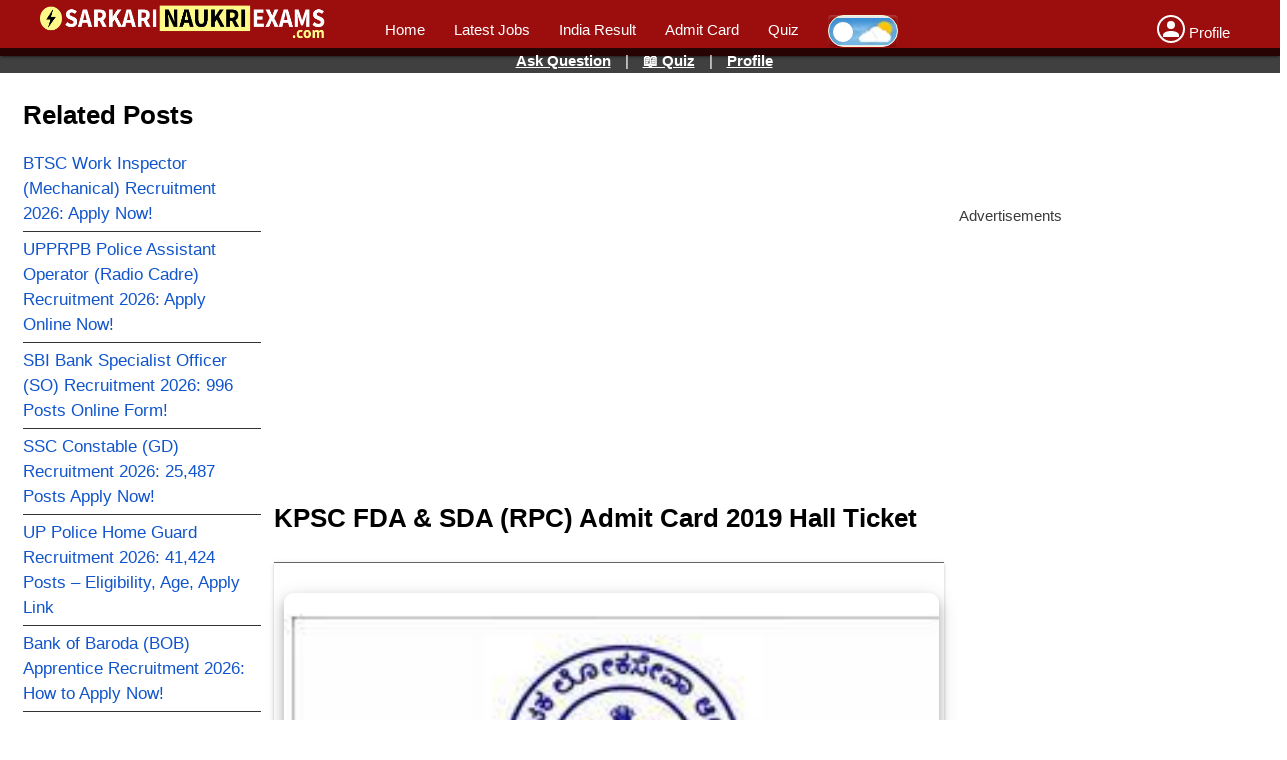

--- FILE ---
content_type: text/html; charset=UTF-8
request_url: https://www.sarkarinaukriexams.com/kpsc-fda-sda-rpc-recruitment
body_size: 24921
content:
<!DOCTYPE html> <html lang="en-IN"> <head> <meta http-equiv="Content-Type" content="text/html; charset=UTF-8" /> <meta name="viewport" content="width=device-width,initial-scale = 1.0, maximum-scale=1.0, user-scalable=no" /> <meta name="apple-mobile-web-app-capable" content="yes" /> <meta name="theme-color" content="#9c0d0d" /> <meta property="og:site_name" content="SarkariNaukriExams.com"> <meta name="google-signin-client_id" content="638209208633-0chtb4a1hilglij943bgvngi3tsbem08.apps.googleusercontent.com"> <meta name="fragment" content="!"> <title> KPSC FDA & SDA (RPC) Admit Card 2019 Hall Ticket | Download | Exam Date | Answer Key - Sarkari Result</title> <meta name="description" content=" KPSC FDA & SDA (RPC) Admit Card 2019 Hall Ticket | Download | Exam Date | Answer Key - Sarkari Result - Karnataka Public Service Commission (KPSC) has released the admit card for examination of First Division Assistant (FDA) Second Division Assistant (SDA). There are total 713 vacancies for this job. We wish you all the best for your examination. If you have applied for this post/job you can now download your admit card by navigating to Quick links"> <meta property="og:locale" content="en_US" /> <meta property="og:type" content="article" /> <meta property="og:title" content=" KPSC FDA & SDA (RPC) Admit Card 2019 Hall Ticket | Download | Exam Date | Answer Key - Sarkari Result" /> <meta property="og:url" content="/kpsc-fda-sda-rpc-recruitment" /> <meta property="og:site_name" content="Sarkari Naukri Exams" /> <link rel="shortcut icon" href="https://www.sarkarinaukriexams.com/images/fav-icon.png" type="image/x-icon" /> <link rel="manifest" href="https://www.sarkarinaukriexams.com/manifest.json"> <link rel="amphtml" href="https://www.sarkarinaukriexams.com/kpsc-fda-sda-rpc-recruitment-amp" /> <script type="application/ld+json">
        {
            "@context": "http://schema.org",
            "@type": "Article",
            "mainEntityOfPage": "https://www.sarkarinaukriexams.com/kpsc-fda-sda-rpc-recruitment",
            "publisher": {
                "@type": "Organization",
                "name": "SarkariNaukriExams",
                "logo": {
                    "@type": "ImageObject",
                    "url": "https://www.sarkarinaukriexams.com/images/fav-icon.png",
                    "width": 50,
                    "height": 50
                }
            },
            "headline": " KPSC FDA & SDA (RPC) Admit Card 2019 Hall Ticket | Download | Exam Date | Answer Key - Sarkari Result",
            "datePublished": "2019-02-12 20:10:00",
            "dateModified": "2019-06-20 13:16:00",
            "author": {
                "@type": "Person",
                "name": "admin"
            },
            "image": {
                "@type": "ImageObject",
                "url": "https://www.sarkarinaukriexams.com/wp/wp-content/uploads/2018/11/KPS.jpg",
                "width":696,
                "height":150            },
            "description": " KPSC FDA & SDA (RPC) Admit Card 2019 Hall Ticket | Download | Exam Date | Answer Key - Sarkari Result - Karnataka Public Service Commission (KPSC) has released the admit card for examination of  First Division Assistant (FDA) Second Division Assistant (SDA). There are total 713 vacancies for this job. We wish you all the best for your examination.  If you have applied for this post/job you can now download your admit card by navigating to Quick links"
        }
    </script> <script type="application/ld+json">
        {
            "@context": "https://schema.org",
            "@type": "BreadcrumbList",
            "itemListElement": [{
                    "@type": "ListItem",
                    "position": 1,
                    "item": {
                        "name": "www.sarkarinaukriexams.com",
                        "@id": "https://www.sarkarinaukriexams.com/"
                    }
                },
                {
                    "@type": "ListItem",
                    "position": 2,
                    "item": {
                        "name": " KPSC FDA & SDA (RPC) Admit Card 2019 Hall Ticket | Download | Exam Date | Answer Key - Sarkari Result",
                        "@id": "https://www.sarkarinaukriexams.com/kpsc-fda-sda-rpc-recruitment"
                    }
                }
            ]
        }
    </script> <script async src="//pagead2.googlesyndication.com/pagead/js/adsbygoogle.js"></script> <!-- <script async src="https://cdn.unibots.in/headerbidding/common/hb.js"></script>--> <script async src="https://cdn.ampproject.org/amp-story-player-v0.js"></script> <script>
            /*(adsbygoogle = window.adsbygoogle || []).push({
                google_ad_client: "ca-pub-8816212884634075"
            });*/
        </script> <!--<script src="https://cdn.onesignal.com/sdks/OneSignalSDK.js" async></script>--> <script>
      /*  setTimeout(function() {

            var OneSignal = window.OneSignal || [];
            OneSignal.push(["init", {
                appId: "ab304fb3-fecb-498d-90f0-0cadaeca1fcf",
                autoRegister: false,

                notifyButton: {
                    enable: false
                },
                welcomeNotification: {
                    "title": "Welcome",
                    "message": "Thanks for subscribing!",
                    // "url": "" 
                }
            }]);
            OneSignal.showHttpPrompt();

            function subscribe() {
                OneSignal.push(["registerForPushNotifications"]);
                event.preventDefault();
            }

            var OneSignal = OneSignal || [];
            OneSignal.push(function() {
                // If we're on an unsupported browser, do nothing
                if (!OneSignal.isPushNotificationsSupported()) {
                    return;
                }
                OneSignal.isPushNotificationsEnabled(function(isEnabled) {
                    if (isEnabled) {
                        // The user is subscribed to notifications
                        // Don't show anything
                    } else {
                        if (document.getElementById("subscribe-link") && document.getElementById("subscribe-link").length) {
                            document.getElementById("subscribe-link").addEventListener('click', subscribe);
                            document.getElementById("subscribe-link").style.display = '';
                        }
                    }
                });
            });
        }, 1500);*/

        function hideThis(id) {
            document.getElementById(id).style.display = 'none';
        }

        function showThis(id) {
            document.getElementById(id).style.display = 'block';
        }
    </script> <style> html{ padding: 0px; margin: 0px; overflow-x: hidden; } body { font-family:Arial, Helvetica, sans-serif; font-size: 15px; font-weight: 300; padding: 0px; margin: 0px; width:100%; overflow-x: hidden; position:absolute; } .fimage img { width: 100%; height: auto; } .image-logo img { margin-top: -10px; } .top-main-image { width: 97%; } a{text-decoration: none;color:blue;} .image-logo li a b{ font-size:21px; color:#fff;} li b, li strong{ font-weight:400; color:#ff1744;} .main-menu ul li {display: inline-block; margin-left: 25px;} li{ font-size: 15px; line-height:25px;} .mdl-layout-header { background: #9c0d0d; position:fixed; display: block; width:100%; margin: 0; padding: 0; border: none; /*min-height: 59px;*/ max-height: 56px; z-index: 3; box-shadow: 0 2px 2px 0 rgba(0,0,0,.14),0 3px 1px -2px rgba(0,0,0,.2),0 1px 5px 0 rgba(0,0,0,.12); top: 0; left: 0; backface-visibility: hidden; } .cat-header{ color:#fff; font-size: 21px; padding-bottom:9px; font-weight: 400; margin-top:-22px; } table.stripped>tbody>tr:nth-child(even) { background-color: #f2f2f2; } .post-single{width:100%;} .mobile-home-left{display:none;} .image-logo{ font-size: 12px; width:25%;float:left; margin-top:3px; } #logo a{ text-decoration:none; color:#fff; } .main-content{ width:98%; margin:0 auto; margin-top: 85px; padding:5px; word-break: break-word; height: auto; display: block; } .custom-data-content { height: auto; display: table; width: 100%; } .left-view{ width:19%; padding:10px; float:left; overflow: hidden; } .right-view{ width:23%; padding:5px; float:left; } .content-view{ width: 54%; padding:3px; float:left; } .navIcon { display: inline-block; cursor: pointer; z-index:1000; display:none; position:fixed; padding:5px; } .bar1, .bar2, .bar3 { width: 35px; height: 3px; background-color: #fff; margin: 4px 0; transition: 0.4s; } /* Rotate first bar */ .change .bar1 { -webkit-transform: rotate(-45deg) translate(-9px, 6px) ; transform: rotate(-45deg) translate(-9px, 6px) ; } /* Fade out the second bar */ .change .bar2 { opacity: 0; } /* Rotate last bar */ .change .bar3 { -webkit-transform: rotate(45deg) translate(-8px, -8px) ; transform: rotate(45deg) translate(-8px, -8px) ; } .menu-left-mobile{display:none;} @media only screen and (max-width: 800px) { .content-view .how-to-ul { margin-left: 20px; width: 93%; } .ezmob-footer { /*bottom: 30px !important;*/ /*bottom: 0px !important;*/ /*z-index: 1000000000 !important;*/ bottom: 45px !important; } .navIcon{display:inline-block;} html h1{font-weight: bold;font-size: 28px; line-height: 32px;} html h2, h3{font-size:25px; font-weight: 500;margin-top: 15px;line-height: 30px;} .postdiv{width:92% !important;} .custom-data-content img { width: 100%; height: auto; } .badgeIcon { display:inherit; } .colRight .badgeIcon{ display:inline; font-size:12px; } .image-logo img{margin-top: 4px;} .visible { display:block !important; } .hidden { display:none !important; } .image-logo{margin-left:40px; width:80% !important;margin-top:2px;} .main-header{height:50px;} .mdl-layout-header{ padding: 2px;} .post-single{width:96%;} .left-view{ width:50%; padding:10px; float:left; position:fixed; left:0; background:#000; color:#fff; border-right:1px solid gray; z-index:999; top: 50px; height:100%; overflow-y:scroll; } .mobile {margin:15px;} .mobile .left-nav-item li {width:100%;} .mobile .left-nav-item a{color:#fff;width:100%;padding:5px;} .main-menu{display: none;} .image-logo{margin-left:40px;} ul{ margin:0; padding:0; padding-left: 8px; } h1, h2, h3,h4{margin: 5px;} .hr-divider{ width:100%; border-bottom:1px solid #fff; } .right-view{ padding:0.5%; float:left; width:100%; } .content-view{ width: 98%; padding:3px; float:left; } .post-single{ overflow-x:auto; } .note{width: 94%;margin-bottom:30px;} .postAd{max-width:90%;} table, .table {line-height:27px;} /*.main-image img {min-height: 90px;max-height: 90px;}*/ } .note ul li{line-height:25px;} .note h4{margin:0px} .left-nav-item{ list-style-type:none; Padding-left:0px; } .left-nav-item li { padding:5px 5px 5px 0px; text-decoration: none; border-bottom:1px solid #333; } .left-nav-item li a { text-decoration: none; color: #1155cc; font-size:17px; font-weight:400; } .left-nav-item li a:hover{ color:red; text-decoration:underline;} table{ border-collapse: collapse !important; } table, .table { border-collapse: collapse; position: relative; white-space: nowrap; /*font-size: 17px;*/ font-size: 14px; background-color: #fff; box-shadow: 0 2px 2px 0 rgba(0,0,0,.14),0 3px 1px -2px rgba(0,0,0,.2),0 1px 5px 0 rgba(0,0,0,.12); border-collapse: separate; border-spacing: 2px; border-color: grey; table-layout: fixed; max-width:99%; width:100%; line-height:25px; } .custom-dash tbody tr td p { margin: 0px; } .top-view{max-width:99%; font-weight: 600;} .top-view td:nth-child(2) { text-align: right; } table, td, th { /*border:1px solid rgba(0,0,0,.12);*/ border-top: 1px solid #666; } table td, .table td { position: relative; padding: 5px 5px 5px 10px; box-sizing: border-box; text-align: left !important; white-space: -o-pre-wrap; word-wrap: break-word; white-space: pre-wrap; white-space: -moz-pre-wrap; white-space: -pre-wrap; border-collapse: collapse; } table, tr, td, th { /*border: 1px solid #ccc;*/ padding: 5px; } .tree-div { width: 32%; margin: 0 0.5%; float: left; border: 1px solid #ccc; border-radius: 5px; } .tree-div ul { margin-top: 0px !important; margin-bottom: 0px !important; list-style-type: none; margin-left: 0px; font-size: 15px; } .tree-div ul li a { text-decoration: none; color: #1155cc; font-size:14px; display: inline-block; font-weight: 500; } .tree-div ul li a:hover{ color: rgb(221, 77, 72);} .main-nav { background: #000; } .main-nav ul{list-style-type:none; padding-left: 0px; float: left;} .main-nav li { float: left; } .main-nav li a { display: block; color: #fff; text-decoration: none; padding: 10px 15px; } @media (min-width: 260px) and (max-width: 800px){ .tree-div { width: 47%; margin: 15px 1%; } .table{width:99%;} .tree-div ul li a { margin: 2px; padding: 0px; font-size: 15px; line-height: 17px; font-weight: 500; } .main-header .manu ul li { display: inline-block; width: 100%; text-align: center; } .tree-div ul li { border-bottom: 0.01em #252121 solid; line-height: 22px; list-style-type:none; } .mid-details ul li { font-size: 15px; line-height: 25px; } .tree-div ul { margin-right:3px; list-style-type: disc; margin-left: 0px; } .menu-desktop{display:none;} .content-view{width:99%;} } h1{ font-size: 26px;font-weight: 600;} h2, h3{font-size:24px; font-weight: 500;} table.table tr{ width:50%;} .loader { border: 5px solid #f3f3f3; border-radius: 50%; border-top: 5px solid #3498db; width: 50px; height: 50px; -webkit-animation: spin 1s linear infinite; animation: spin 1s linear infinite; margin:0 auto; margin-top: 250px; } .btn-primary{ background: rgb(63,81,181); color: rgb(255,255,255); box-shadow: 0 2px 2px 0 rgba(0,0,0,.14),0 3px 1px -2px rgba(0,0,0,.2),0 1px 5px 0 rgba(0,0,0,.12); border: none; border-radius: 2px; color: #fff; position: relative; height: 36px; min-width: 64px; padding: 0 17px; display: inline-block; font-size: 15px; font-weight: 500; outline: none; cursor: pointer; text-decoration: none; text-align: center; line-height: 36px; vertical-align: middle; } .bottom-menu li{ display: inline-block; width:31%; color:#333; } @-webkit-keyframes spin { 0% { -webkit-transform: rotate(0deg); } 100% { -webkit-transform: rotate(360deg); } } @keyframes spin { 0% { transform: rotate(0deg); } 100% { transform: rotate(360deg); } } .manu ul li{ display:inline;} .manu ul li a{ color:#fff; text-decoration:none;} p { font-size: 15px; font-weight: 400; color: #3c3a3a; line-height: 25px; } .tap-zoom{background:rgba(42, 33, 33, 0.7); padding: 5px; float: right; margin-right: 5px; color: white; position: relative; top: -30px;} .tree-div li { padding: 5px 0px 5px 0px; border-bottom: 0.01em #cccccc solid; } .footer-excerpt p{font-size:12px; color:#999; line-height:28px;} .footer-excerpt h3{ margin-bottom: 0px; font-size: 13px;font-weight: bold;color: #333;} .quicklinks th{background:#e8db7c} .quicklinks td{line-height: 10px;} .quicklinks h3, .quicklinks strong, .quicklinks strong a {padding:0px;margin:0px;color:#00f;font-size: 17px; line-height:23px;} .striped h4{margin:0} .table ul, .table ol{padding-left:17px;} .message{padding: 4px 8px;} .info { background-color: #e7f3fe; border-left: 6px solid #2196F3; color:#000; } .warning { background-color: #ffffcc; border-left: 6px solid #ffeb3b; color:#000; } .postAd{ width:350px;height:250px;margin:0 auto; margin-top:10px;overflow:hidden; padding:5px;background:#decbcb; } .spinner-loader{font-weight:bold;} pre{white-space: pre-line;} .postdiv{padding: 10px; margin-top: 30px; margin-bottom: 30px; width: 97%; background:#f1d999; border: 1px solid #ccc; box-shadow: 0 2px 2px 0 rgba(0,0,0,.14), 0 3px 1px -2px rgba(0,0,0,.2), 0 1px 5px 0 rgba(0,0,0,.12); } .postdiv h3{ text-align: CENTER; color: red; margin: 0px; font-weight: bold; } body .h3-2{ color:black; } .searchBox{width:70%;margin:0 auto;padding:10px;margin-bottom:8px;height: 45px;} .sbuttonbox{float:left;} .sinput{width:100%;height:40px; padding-left:5px;border:1px solid #999;} .sbox{width:90%;float:left;} .sbuttonbox button{ background-image: url("https://www.sarkarinaukriexams.com/images/search.png"); width:40px;height: 44px;float:left;border:1px solid #999; background-repeat: no-repeat; background-position: center; } @media (min-width: 260px) and (max-width: 800px){ .searchBox{width:100%;} .sbox{width:80%;float:left;} } .badgeIcon {color: white; background: red; padding: 2px 5px 2px 5px; font-weight: bold; border-radius: 5px;} .badgeIconG { font-size:10px; color: #333; background: #f0f31059; border: 1px solid #aca2a2; padding: 2px 5px 2px 5px; font-weight: bold; border-radius: 5px; } .s-desc strong{padding:3px;background:#ecf8346b;border-radius:5px;} .s-desc .note strong{background:none;} .s-desc{font-size: 15px;line-height: 25px;width:99%;} .main-image { margin:0 auto; width: 98%; height: auto; margin: 0px; margin-bottom:5px; } .content-view .main-image img{ border-radius:5px; margin:0 auto; margin-left: 0px; } .top-view td a, .how-to-div a{color: blue; text-decoration: underline;} .commentBox{min-height:25px;} .commentBtn{border-left:1px solid #333; } .commentBox .ch{width: 94%; float: left; text-align: center; background: #2196F3; color: #fff; font-size: 15px; margin-bottom: 10px; padding: 5px;} .row{clear:both;margin:10px 0px 10px 0px} .row textarea, .row input {width:90%;padding:10px; border-radius: 5px;border: 2px solid #2196F3;} .row input:focus, .row textarea:focus{border-radius: 5px;border: 2px solid #2421f3;} .row label{margin:5px 0px 5px 0px;font-weight:bold;} .csubmit{color:white;border-radius:5px;background: #2196F3; font-weight: bold; font-size: 15px; padding: 10px 50px 10px 50px;border:1px solid buttonface;box-shadow: 0 2px 4px 0 rgba(0,0,0,0.16),0 2px 10px 0 rgba(0,0,0,0.12);} .divider{width:100%;clear:both;margin:10px;} .successMessage{color:green;} .errorMessage{color:red;} .quizBanner{width:100%;padding:4px;text-align:center;top:48px; color: white;position:fixed;z-index:999; background:rgba(0,0,0,.75);} .quizBanner a{color:white;text-decoration: underline; font-weight: bold;padding-left: 10px; padding-right: 10px; } .highlight-head h3{text-align: center; color: red; margin: 0px; color: white; width:98%;padding: 5px; margin-bottom: 10px; box-shadow: 0 4px 4px 0 rgba(0, 0, 0, 0.2), 0 6px 8px 0 rgba(0, 0, 0, 0.19);background:#ac7c7c } .profile{ background-image: url('https://www.sarkarinaukriexams.com/images/profile.png'); background-repeat: no-repeat; background-position: center; float:left;} .circle{border-radius:100%;} .text-center{text-align: center;} .center-img{display: block;margin-left: auto; margin-right: auto;} .top-85{margin-top:85px;} .clearfix{clear:both;width:100%;height:2px;} .postAd2{width:330px;height:100px;margin:0 auto;margin:10px;} .top-card{margin-top:10px;margin-bottom:10px;height: 160px;} .top-card .child-div{ width:44%;float:left;font-size: 15px;font-weight:bold; line-height:17px;margin:2px; overflow: hidden; text-overflow: ellipsis; display: -webkit-box; -webkit-line-clamp:3; -webkit-box-orient: vertical; height:67px; padding:5px; background-color: #edfa832e; box-shadow: 0 2px 4px 0 rgba(0,0,0,0.16),0 2px 10px 0 rgba(0,0,0,0.12)!important; } .child-div span{color:#0a0a79;} .child-div .badgeIcon{color:white;} .top-card .mid{height:55px;} .mobile-ad-mid{padding:10px;clear:both;text-align: center;display:block;width:95%; height: 300px;} .top-content img{width:100%; height:auto;} iframe { max-width: 100% !important; } .footer-content{font-size:17px;line-height:28px;} .trans-v{display:block;color:#666;font-size:13px;} .apply-image{ clear: both; display: block; } .content-view img{ max-width: 100%; height:auto; border-radius: 10px; box-shadow: 0 5px 10px 0 rgba(0,0,0,0.2),0 6px 20px 0 rgba(0,0,0,0.19); } .how-to-ul li:before{ content: "\2714"; position: absolute; /* left: -2.5em; */ margin-left: -40px; /* top: 50%; */ /* margin-top: -1em; */ height: 2em; width: 2em; line-height: 2em; text-align: center; color: #fff; background-color: #d81b60; font-weight: 600; } .how-to-ul{ margin-left: 30px; width: 86%; } .how-to-ul img{ width:95%; border: 5px solid #dd4747; } .how-to-ul li{ background: #99999926; word-break: break-word; padding: 10px; } .top-quick-nav li{ display:inline-block; width:48%; padding:5px; background: #d5f3cb; float: left; border: 1px solid #7B68EE; } .top-quick-nav li a{color:#7B68EE; font-weight:bold;margin-left: 30px; text-decoration: underline;} .top-quick-nav li:before{ content: "\2714"; position: absolute; /* left: -2.5em; */ margin-left: 0px; /* top: 50%; */ /* margin-top: -1em; */ height: 1.5em; width: 1.5em; line-height: 1.5em; text-align: center; color: #fff; background-color: #7B68EE; font-weight: 600; } .top-quick-nav{list-style-type:none;width:99%;padding: 0px;margin-bottom:5px; display: table;} .top-quick-nav .full{width:97%;padding-right:8px;} @media only screen and (max-width: 800px) { .top-quick-nav .full{width:96%;padding-right:3px;} } .ad-320-center{ width:317px; margin:0 auto; height:110px; padding:5px; } .topFixComment{ top: 0px; position: fixed; width: 98%; height: 100%; z-index: 9999999; background: #ffff; left: 0px; padding: 10px; overflow-y:scroll; } .commentCloseIcon{ float: right; display:none; font-size: 35px; line-height: 17px; font-weight: bold; margin-right: 17px;} #comMessage{ font-weight:bold; } .previous-yp strong{ padding: 2px; background: #fef04d; color: #3f2d2d; border-radius: 5px; } .helpBtnPost{ float:left; padding:5px; margin:5px; } iframe{ border:0px; } .videoWrapper { position: relative; padding-bottom: 56.25%; /* 16:9 */ padding-top: 25px; height: 0; } .videoWrapper iframe { position: absolute; top: 0; left: 0; width: 100%; height: 100%; } .post li strong { font-weight: 600; color: #422d31; } figure{padding:0px; margin:0px;border:0px;min-width:100%;} figure table, figure .table{min-width:100%;} figure table tr:nth-child(even) {background-color: #c3f1104d;} figure table thead tr:nth-child(odd){background-color: #433d4ecc; color:#fff;} figure table thead tr:nth-child(even){background-color: #2c5aec4d;} #notificationClose{font-size:25px;} .sagelimit { background:rgb(107, 36, 178); padding:3px; color:#fff; } .top-nav-branding { width:100%; background:#666; padding:4px; color:#fffafa; text-align:center; position: fixed; z-index:1; left: 0px;top: 45px; font-size: 13px; } .l-text { background:#ddbdbd; padding: 5px; width: 95%; } .l-text span { background:#4040ea; padding: 5px 10px 5px 10px; border-radius: 10px; color:#fff; } .mapIcon { display: inline-block; height: 17px; width: 17px; margin-bottom: -2px; background: url('./images/map-marker.png'); background-repeat: no-repeat; background-size: 17px 17px; } .sp-link { margin-top:20px; } .sp-content, .mid-details{width:96%;} table img {max-width: 99%;} #eligibility-criteria table tr td { padding:5px 10px 5px 10px; } table tr td p {padding:5px;} .tr-ago { margin-left: 10px; color: teal; font-size: 10px; display: inline-block; } table .tgtp{ padding:0px; background:#fcf6dd; } .type-google-text { white-space:nowrap; } .pli { color: blue; } .btn-outline-blue { width: 150px; text-align: center; color: #4431e1; border: 2px solid #4d90fe; padding: 3px; border-radius: 5px; margin-top: 10px; display: block; } .disclaimer { font-size: 15px; font-weight: bold; color: red; padding: 10px; } .previous-yp .app-label { display: inline-block; font-size: 12px; color: #333; font-weight: bold; } amp-story-player{position:relative;display:block}.i-amphtml-story-player-shadow-root-intermediary{width:100%;height:100%}amp-story-player a:first-of-type{width:100%;height:100%;background:var(--story-player-poster,#d3d3d3);background-size:100% 100%;display:block}amp-story-player.i-amphtml-story-player-loaded a{display:none}amp-story-player:after{content:" ";position:absolute;box-sizing:border-box;top:calc(50% - 32px);left:calc(50% - 32px);width:64px;height:64px;border-radius:50%;border-color:#fff transparent;border-style:solid;border-width:6px;filter:drop-shadow(0px 1px 3px rgba(0,0,0,0.25));animation-name:i-amphtml-story-player-spinner;animation-duration:4400ms;animation-timing-function:cubic-bezier(0.4,0,0.2,1);animation-iteration-count:infinite}@keyframes i-amphtml-story-player-spinner{12.5%{transform:rotate(135deg)}25%{transform:rotate(270deg)}37.5%{transform:rotate(405deg)}50%{transform:rotate(540deg)}62.5%{transform:rotate(675deg)}75%{transform:rotate(810deg)}87.5%{transform:rotate(945deg)}to{transform:rotate(1080deg)}}.i-amphtml-story-player-loaded:after{visibility:hidden} .web-story-view { clear: both; margin: 10px 10px 0px 0px; } .main-banner { width: 96%; } .mid-ad-new { width: 96%; margin: 10px 0px; } /***EZOIC FIXES */ .quiz-footer-nav { z-index: 9999999; } .ezoic-ad { text-align: center; } .fixed-footer { max-height: 90px; overflow: hidden; } .home-content { overflow-x: hidden; } .home-content img{ max-width: 100%; height: auto; border-radius: 5px; box-shadow: rgb(0 0 0 / 12%) 0px 1px 3px, rgb(0 0 0 / 24%) 0px 1px 2px; } .trending-card .ezoic-ad{ display: none !important; } .ez-video-container.ez-stuck { z-index: 9999999 !important; bottom: 145px !important; } .fixed-footer ul .li-50 { width: 45%; } .fixed-footer ul .li-100 { width: 90%; } .top-page-ad-ez { text-align: center; } .top-page-ad-ez { max-height: 400px; overflow: hidden; } .fixed-footer .ezoic-ad { display: none !important; } .card-work { width: 99%; display: table; margin-top: 10px; margin-bottom: 10px; border-bottom: 1px solid #999; } .content-list .show-hide { display: inline-block; } .h1-ad { width: 95%; height: 300px; display: block; text-align: center; } .web-story-view { width: 100%; } .content-view { display: block; } @media only screen and (min-width: 768px) { .mobile-ad-mid{ margin: 0 auto; width: 90%; } } .bg1{color: #fff; background: radial-gradient(circle at center, #6c6c4f 50.5%, transparent 68%); } .bg2{ background: radial-gradient(circle at center, #d15959 50.5%, transparent 68%); color: #fffff6;} .profile-image-icon, .profile-image-icon-reply{ text-align: center; padding: 3px; border-radius: 100%; height:30px; width:30px; float:left; font-size: 25px; font-weight: bold; } .profile-image-icon{border-radius: 100%; border: 3px solid #9c0d0d;} .profile-image-icon-reply2{ height:36px;width:36px; border-radius: 100%; background-image: url('https://www.sarkarinaukriexams.com/images/favi.png'); background-repeat: no-repeat; background-position: center; float:left; margin-right: 8px; } .profile-image-icon-reply{float:right; background-repeat: no-repeat; background-position: center; background-image: url('https://www.sarkarinaukriexams.com/images/favi.png'); margin-right: 8px; } .c-text-reply{float:right; background:#B1FFBB; border-radius:60px 5px 5px 35px;padding:10px; width: 80%;} .c-text-reply p{text-align: right; margin-top: 0px;} .c-text-reply p span{float:right;padding-left:10px;width: 100%;margin-bottom:10px;} .c-text{float:left; background:#d8d8d8; border-radius: 2px 50px 30px 15px; padding:10px; width: 80%;} body .c-text p, body .c-text-reply p{padding:2px;margin:0px;font-size:14px;color:#000;text-transform: none;} .c-text span, .c-text-reply span{font-size:20px;} body .custom-cl .c-text, .custom-cl .c-text-reply {margin-bottom: 20px;} #commentList .divider {height:10px;} .skComment .modal-header{ width:100%; padding:10px 5px 10px 5px; border-bottom:1px solid #999; display: inline-block; background: #4d90fe; font-weight: bold; font-size:25px; line-height:25px; color:#fff; box-shadow: 0 2px 5px 0 rgba(0,0,0,0.16), 0 2px 10px 0 rgba(0,0,0,0.12); margin-bottom:5px; overflow:hidden; } .skComment .modal-header .title{ width:85%; float:left; padding-left:10px; } .skComment .modal-header .close{ font-weight:bold; width:10%; float:left; text-align: right; } .skComment{ width:100%; height:100%; display:none; position:fixed; overflow-y:scroll; z-index: 99999999; top:0; left:0; background:white; } .p1, .p2 { float:left; padding: 10px; } .pp1 { width:100%; clear:both; } .tab-h { background:#c6f5b0c2; padding:5px; margin:5px; font-size: 15px; } .ep-title { border-bottom: 3px solid #431616; padding: 5px; margin: 5px; font-size: 18px; background: #7b62f5; color: #fff; text-align:center; } .p-holder { width:100%; clear:both; background: #f4e3e333; white-space: normal; } .chip-new { padding: 0px 25px; color: #fff; min-height: 32px; justify-content: space-between; align-items: center; border-radius: 28px; display: inline-flex; margin:5px 0px 5px 0px; } .st { background: #607d8b; display: inline-flex; } .sv { background:#43A047; } .Note-sv { background:#ffd25c; } #eligibility-criteria td { padding: 0px 0px; } .p11 { width: 100%; background: #97ff00; clear: both; text-align: center; }.fixed-footer { position:fixed; bottom:0px; left:0px; width: 97%; padding: 9px 6px; background:#f1f1f1; color:#fff; z-index:99999999; } .fixed-footer ul { margin: 0px;} .fixed-footer ul li { display: inline-block;width: 47%;text-align: center;background: #4169E1; border-radius: 5px; padding-bottom: 3px;} .fixed-footer .li-first { width: 40%; } .fixed-footer .li-last { margin-left: 12px; display: inline-block; width: 20px; text-align: center; height: 28px; padding-top: 4px; margin-bottom: -13px; position: absolute; } .fixed-footer ul li a { color:#fff; font-weight:bold;} .fixed-footer .menu-more a, .fixed-footer .menu-more { color: #333; font-size: 13px; font-weight: 500; } .mm-list div { display: inline-block; margin-right: 10px; } .menu-more { position:fixed; bottom: 53px; padding: 5px; display: none; background: #f1f1f1; width: 97%; left: 0; border-top-right-radius: 10px; border-top-left-radius: 10px; box-shadow: 0px -4px 3px rgb(10 10 10 / 35%); } .sne-title { padding: 0px; margin: 0px 0px 15px; font-size: 13px; color: #666; border-bottom: 1px solid #999; } .mm-overlay { width: 100%; height: 85%; position: fixed; top: 0px; left: 0px; background: rgba(0, 0, 0, 0.7); display: none; } input:checked + label + .mm-overlay .menu-more { display: block; } input:checked + label + .mm-overlay { display: block; } .li-text { display:block; } .mm-list li { text-align: center; font-size: 8px; display: block; width: 50px; list-style-type: none; float: left; } label { box-shadow: inset 0 2px 3px rgba(255,255,255,0.2), inset 0 -2px 3px rgba(0,0,0,0.2); border-radius: 4px; font-size: 16px; padding: 2px 5px; cursor: pointer; } .navRightBottom { top: 5px; position: absolute; left: -5px; } .navRightBottom .bar1, .navRightBottom .bar2, .navRightBottom .bar3 { display: block; width: 5px; height: 4px; margin: 0 auto; margin-bottom: 4px; margin-left: 8px; background: #ffff; border-radius: 100%; } .li-icon .amp-social-share-system { width: 16px; height: 16px; background-color: #9999; bottom: -5px; position: relative; }.t-d { background:#303030; color:#B1EDED; } .t-d p, .t-d .home-about-us, .t-d .p-mid, .t-d div, .t-d h1, .t-d h2, .t-d h3, .t-d h4, .t-d .badgeIconG, .t-d .list-table td a, .t-d label,.t-d .gv { color:#B1EDED; } .t-d .colRight a { color:none; } .t-d .badgeIcon { background:#000; } .t-d .tile, .t-d .card, .t-d .home-note { background:#424242; } .t-d .mdl-layout-header, .t-d .irow, .t-d .postdiv { background:#424242; } .t-d .quizBanner, .t-d .t-head, .t-d .l-text { background:#333; } .t-d .tree-div h2, .t-d .tree-div h3 { background:#424242; } .t-d .tree-div ul li a { color:#f8c555; } .t-d .tree-div { border:none; } .t-d a { color:#00ffff; } .t-d table, .t-d .table { background:#424242; color:#fff; border:none; } .t-d table, .t-d tr, .t-d td, .t-d th { border:none; border-bottom:1px solid #fff; } .t-d table.stripped > tbody > tr:nth-child(2n) { background-color: #6666; } .t-d .trans-v, .t-d .postdiv, .t-d .post li strong, .t-d .span-label, .t-d .l-text{ color:#f8c555; } .t-d .note p, .t-d .note h2, .t-d .note h3, .t-d .note h4, .t-d .note li { color:#333; } .t-d .quicklinks h3, .quicklinks strong, .quicklinks strong a { color:#f8c555; } .t-d .quicklinks th { background:#333; } .t-d .top-view td a, .t-d .how-to-div { color:#00ffff; } .t-d .c-text { background:#424242; } .t-d .c-text-reply { background:#515745; } .t-d .left-nav-item li a { color:#f8c555; } .t-d input, .t-d textarea, .t-d .row textarea, .t-d .row input { background:#222f3e; color:#fff; border:1px solid #fff; } .t-d .modal-content, .t-d .modal-header, .t-d .modal-footer { background:#424242; color:#fff; } .t-d .top-quick-nav li { background:#222; } .t-d .top-quick-nav li::before { background-color: #333; } .t-d .top-quick-nav li a { color:#f8c555; } .t-d .close { color:#fff; } .switch { position: relative; display: inline-block; width: 60px; height: 28px; } .switch input { opacity: 0; width: 0; height: 0; } .slider { position: absolute; cursor: pointer; top: 0; left: 0; right: 0; bottom: 0; background-color: #ccc; -webkit-transition: .4s; transition: .4s; border: 1px solid beige; background: #e8e8e8 url("https://www.sarkarinaukriexams.com/images/day-icon.png")no-repeat right; } .slider:before { position: absolute; content: ""; height: 20px; width: 20px; left: 4px; bottom: 4px; background-color: white; -webkit-transition: .4s; transition: .4s; } input:checked + .slider { background-color: black; background:url("https://www.sarkarinaukriexams.com/images/night-icon.JPG")no-repeat right; background-position: -2px 1px; } input:focus + .slider { box-shadow: 0 0 1px #2196F3; } input:checked + .slider:before { -webkit-transform: translateX(30px); -ms-transform: translateX(30px); transform: translateX(30px); } /* Rounded sliders */ .slider.round { border-radius: 18px; } .slider.round:before { border-radius: 50%; }.content-list-ul { display: none; transition: all 0.01s ease; padding-left: 15px; } .content-list-ul li { list-style:none; } .content-list-ul li a{ font-size:15px; } .content-list { min-width:200px; background:#f9f9f9; padding: 10px; border: 1px solid #666; } .content-list #showHide { position: absolute; left: -999em; } .show-hide label { color:blue; } .content-list input[type="checkbox"]:checked + .content-list-ul { display: block; }.tp-h2 { background: #757575; padding: 5px 10px; border-left: 10px solid yellow; color: #fff; } .tp-h2 .span1 { color: #f5fd03; font-weight: bold; } .postThumb { width: 100%; height: auto; } .more-info { background: #fffe92; padding: 5px 10px; border-radius: 15px; border-left: 5px solid; text-align: center; font-size: 14px; } .pad-left-5 { padding-left:5px; }.colLeft{width:15px;float:left;} .colRight{float:left;width:92%;} .custable .colLeft{width:100px;} .custable .colRight { width: 65%; padding-left: 13px; } .t-head{background:#7dff1bc7;} .span-label{font-size:12px;color:#5f0c0c;font-weight:bold;} .tc-view-sk-hi { margin-top: 80px; } .mid-content-div { padding:10px; } .state-list td a{font-size:13px;font-weight: bold;} .main-content{ scroll-behavior: smooth; } .colRight .badgeIcon {display: inline;font-size:13px;} .state-list td{border:1px solid #999;} .scrollToTop{display:none;position:fixed;bottom:80px;right:5px;cusor:pointer;width:50px;height:50px;background:#fff;border-radius:100%;} .badgeIconG1 { font-size: 10px; color: #fff; background:#666; border: 1px solid #aca2a2; padding: 4px 6px; font-weight: bold; border-radius: 5px; }.app-download-promo { padding: 5px; background: antiquewhite; border-radius: 5px; text-align: center; margin: 15px 0px; } .app-download-promo b { border-bottom: 2px solid #333; display: block; font-size: 17px; padding-bottom: 5px } .app-download-promo p{ margin: 5px; font-size: 14px; color: #333; } .app-download-promo p a{ background: azure; padding: 6px; border: 2px solid blue; margin: 10px; display: block; border-radius: 5px; }</style> <style> .navRight { margin-top: 6px; } .navRight .bar1, .navRight .bar2, .navRight .bar3 { width: 5px; height: 4px; margin: 0 auto; margin-bottom: 6px; margin-left: 8px; } </style> <script>
        const shareData1 = {
            title: 'SarkariNaukriExams.com',
            text: 'Please check this page-',
            url: 'https://www.sarkarinaukriexams.com/kpsc-fda-sda-rpc-recruitment?social_share=1'
        }
       async function shareData () {
            try {
                await navigator.share(shareData1);
                resultPara.textContent = 'Page Shared successfully';
            } catch (err) {
                resultPara.textContent = `Error: ${err}`;
            }
        }
    </script> <!---<script type="text/javascript">
  window._taboola = window._taboola || [];
  _taboola.push({article:'auto'});
  !function (e, f, u, i) {
    if (!document.getElementById(i)){
      e.async = 1;
      e.src = u;
      e.id = i;
      f.parentNode.insertBefore(e, f);
    }
  }(document.createElement('script'),
  document.getElementsByTagName('script')[0],
  '//cdn.taboola.com/libtrc/sarkarinaukriexams-publisher/loader.js',
  'tb_loader_script');
  if(window.performance && typeof window.performance.mark == 'function')
    {window.performance.mark('tbl_ic');}
</script>--> </head> <body> <!-- Place this in your body tag --> <!--- <script>
    window.unibotshb = window.unibotshb || { cmd: [] };
     unibotshb.cmd.push(()=>{ ubHB("sarkarinaukriexams"); });
  </script>--> <script>
        
        if (localStorage.getItem("frontendDarkMode") == 1) {
            document.body.className += ' ' + 't-d';
        }
        /* (function (i, s, o, g, r, a, m) {
             i['GoogleAnalyticsObject'] = r;
             i[r] = i[r] || function () {
                 (i[r].q = i[r].q || []).push(arguments)
             }, i[r].l = 1 * new Date();
             a = s.createElement(o),
                     m = s.getElementsByTagName(o)[0];
             a.async = 1;
             a.src = g;
             m.parentNode.insertBefore(a, m)
         })(window, document, 'script', 'https://www.google-analytics.com/analytics.js', 'ga');

         ga('create', 'UA-101980467-1', 'auto');
         ga('send', 'pageview');*/
    </script> <!-- Global site tag (gtag.js) - Google Analytics --> <script async src="https://www.googletagmanager.com/gtag/js?id=UA-125857677-1"></script> <script>
        window.dataLayer = window.dataLayer || [];

        function gtag() {
            dataLayer.push(arguments);
        }
        gtag('js', new Date());

        gtag('config', 'UA-125857677-1');
    </script> <div class="mdl-layout-header main-header"> <div class="navIcon" style="float:left;width:50px;" onclick="leftMenu(this)"> <div class="bar1"></div> <div class="bar2"></div> <div class="bar3"></div> </div> <!--<div id="logo" style="float:left;width:250px;margin:0 auto;" class="image-logo" itemprop="headline"> </div>--> <div class="manu"> <div class="image-logo"> <ul> <li> <a href="https://www.sarkarinaukriexams.com/"> <img src= "https://www.sarkarinaukriexams.com/images/sk-logo-2.png" width="285" height="38" title="Sarkari Exam, Sarkari Result, SarkariResult, Sarkari Naukri" alt="Sarkari Exam, Sarkari Result, SarkariResult, Sarkari Naukri" /> </a> </li> </ul> </div> <div style="width:75%;float:left;margin-top:0px" class="main-menu"> <ul class="menu-desktop"> <li><a href="https://www.sarkarinaukriexams.com/">Home</a></li> <li><a href="https://www.sarkarinaukriexams.com/latest-jobs">Latest Jobs</a></li> <li><a href="https://www.sarkarinaukriexams.com/india-result">India Result</a></li> <li><a href="https://www.sarkarinaukriexams.com/admit-card">Admit Card</a></li> <li><a href="https://www.sarkarinaukriexams.com/quiz/index">Quiz</a></li> <li> <label class="switch"> <input type="checkbox" id="darkMode"> <span class="slider round"></span> </label></li> <li style="float:right;margin-right:50px;"><a href="https://www.sarkarinaukriexams.com/user/profile"><svg style="width:24px;height:24px;margin-bottom:-5px; border: 2px solid #fff; border-radius: 50%;" viewBox="0 0 24 24"> <path fill="#fff" d="M12,4A4,4 0 0,1 16,8A4,4 0 0,1 12,12A4,4 0 0,1 8,8A4,4 0 0,1 12,4M12,14C16.42,14 20,15.79 20,18V20H4V18C4,15.79 7.58,14 12,14Z" /> </svg> <span style="margin-top:-10px;">Profile</span></a></li> </ul> </div> </div> <div class="navIcon navRight" onclick="shareData()"> <div class="bar1"></div> <div class="bar2"></div> <div class="bar3"></div> </div> </div> <div class='quizBanner'><a href='https://www.sarkarinaukriexams.com/qsn/index'>Ask Question</a> | <a href='https://www.sarkarinaukriexams.com/quiz/index'>&#128214; Quiz</a> | <a href='https://www.sarkarinaukriexams.com/user/profile'>Profile</a></div> <div class="main-content test-cl"> <div class="top-page-ad-ez"> <!---<div id="ezoic-pub-ad-placeholder-809"></div>--> <div class="top-ad-header" id="top-ad-header"></div> </div> <style> .selected-left-list{background:#67da65;} .left-view .ez-report-ad-button { left: 150px; position: absolute; } .left-view ins div{ max-width: 300px !important; overflow: hidden; } </style> <div class="left-view " style="min-height:400px;"> <div class="left-nav-menu"> <span style="font-weight:bold;font-size: 26px;">Related Posts</span> <div class="hr-divider"></div> <ul class="left-nav-item"> <li class="" ><a href="https://www.sarkarinaukriexams.com/btsc-junior-engineer-je-recruitment-ak" title="BTSC Work Inspector (Mechanical) Recruitment 2026: Apply Now!" >BTSC Work Inspector (Mechanical) Recruitment 2026: Apply Now!</a></li> <li class="" ><a href="https://www.sarkarinaukriexams.com/upprpb-police-radio-cadre-assistant-operator-recruitment-ak" title="UPPRPB Police Assistant Operator (Radio Cadre) Recruitment 2026: Apply Online Now!" >UPPRPB Police Assistant Operator (Radio Cadre) Recruitment 2026: Apply Online Now!</a></li> <li class="" ><a href="https://www.sarkarinaukriexams.com/sbi-bank-specialist-officer-so-recruitment-ak" title="SBI Bank Specialist Officer (SO) Recruitment 2026: 996 Posts Online Form!" >SBI Bank Specialist Officer (SO) Recruitment 2026: 996 Posts Online Form!</a></li> <li class="" ><a href="https://www.sarkarinaukriexams.com/ssc-constable-gd-recruitment-ak" title="SSC Constable (GD) Recruitment 2026: 25,487 Posts Apply Now!" >SSC Constable (GD) Recruitment 2026: 25,487 Posts Apply Now!</a></li> <li class="" ><a href="https://www.sarkarinaukriexams.com/up-police-home-guard-recruitment-ak" title="UP Police Home Guard Recruitment 2026: 41,424 Posts – Eligibility, Age, Apply Link" >UP Police Home Guard Recruitment 2026: 41,424 Posts – Eligibility, Age, Apply Link</a></li> <li class="" ><a href="https://www.sarkarinaukriexams.com/bank-of-baroda-bob-apprentice-recruitment-ak" title="Bank of Baroda (BOB) Apprentice Recruitment 2026: How to Apply Now!" >Bank of Baroda (BOB) Apprentice Recruitment 2026: How to Apply Now!</a></li> <li class="" ><a href="https://www.sarkarinaukriexams.com/sebi-assistant-manager-recruitment-ak" title="SEBI Officer Grade A Recruitment 2026: Assistant Manager Posts Apply Online!" >SEBI Officer Grade A Recruitment 2026: Assistant Manager Posts Apply Online!</a></li> <li class="" ><a href="https://www.sarkarinaukriexams.com/railway-rrb-je-recruitment-ak" title="Railway RRB JE Recruitment 2026 | Qualification, Age Limit, & Salary Details!" >Railway RRB JE Recruitment 2026 | Qualification, Age Limit, & Salary Details!</a></li> <li class="" ><a href="https://www.sarkarinaukriexams.com/rpsc-statistical-officer-so-recruitment-ak" title="RPSC Statistical Officer (SO) Recruitment 2026 – How to Apply, Fees, and Last Date" >RPSC Statistical Officer (SO) Recruitment 2026 – How to Apply, Fees, and Last Date</a></li> <li class="" ><a href="https://www.sarkarinaukriexams.com/railway-rrb-ntpc-inter-level-notification-ak" title="Railway RRB NTPC Inter Level 2026: Notification Out & Apply Online Now!" >Railway RRB NTPC Inter Level 2026: Notification Out & Apply Online Now!</a></li> </ul> </div> </div> <div style="width:100%;text-align:center;"> </div> <style> @media (min-width: 60px) and (max-width: 600px){ .quizBanner { display: none; } .main-content{ margin-top: 50px; } } </style> <div style="display: block; margin-left: 25%;"> <!-- D-top --> <ins class="adsbygoogle" style="display:inline-block;width:728px;height:90px" data-ad-client="ca-pub-8816212884634075" data-ad-slot="6821337912"></ins> <script>
     (adsbygoogle = window.adsbygoogle || []).push({});
</script> </div> <div class="content-view" id="#autopage#"> <div class="h1-ad"><ins class="adsbygoogle" 
            style="display:inline-block;width:300px;height:250px;"
            data-ad-client="ca-pub-8816212884634075"
            data-full-width-responsive="true"
            data-ad-slot="2959929391">
            </ins>
            <script>
            (adsbygoogle = window.adsbygoogle || []).push({});
           </script></div><h1> KPSC FDA & SDA (RPC) Admit Card 2019 Hall Ticket</h1> <div class="custom-data-content"> <div class="web-story-view"> </div> <!--<h2> KPSC FDA & SDA (RPC) Admit Card 2019 Hall Ticket</h2>--> <!---get Introduction ---> <input type="hidden" name="locations" id="locations" value="Karnataka"> <table class="table"> <tr> <td style="vertical-align:middle;" colspan="2" class="fimage"> <!--<td style="width:200px;">--> <img src="https://www.sarkarinaukriexams.com/wp/wp-content/uploads/2018/11/KPS.jpg" alt=" KPSC FDA & SDA (RPC) Admit Card 2019 Hall Ticket" height="350" width="350" /> <!--</td>--> </td> </tr> <tr> <td colspan="2"> <!--<script async src="//pagead2.googlesyndication.com/pagead/js/adsbygoogle.js"></script>--> <!-- Sarkari Naukri --> <!-- Responsive Full --> <ins class="adsbygoogle" style="display:block" data-ad-client="ca-pub-8816212884634075" data-ad-slot="6350454742" data-ad-format="auto"></ins> <script>
(adsbygoogle = window.adsbygoogle || []).push({});
</script> </td> </tr> <tr> <td colspan="2" class="s-desc"> <p style='margin-top:0px;'>Karnataka Public Service Commission (KPSC) has released the admit card for examination of <strong>First Division Assistant (FDA) Second Division Assistant (SDA)</strong>. There are total 713 vacancies for this job. We wish you all the best for your examination. If you have applied for this post/job you can now download your admit card by navigating to Quick links section and clicking on Download Admit Card Link, It will redirect you to official website to download the admit card. All Details Related to download Admit Card are provided in the below sections. <hr>﻿Karnataka Public Service Commission (KPSC) First Division Assistant (FDA) Second Division Assistant (SDA) ಪರೀಕ್ಷೆಗಾಗಿ ಪ್ರವೇಶ ಕಾರ್ಡ್ ಅನ್ನು ಬಿಡುಗಡೆ ಮಾಡಿದೆ. ಈ ಕೆಲಸಕ್ಕಾಗಿ ಒಟ್ಟು 713 ಖಾಲಿ ಹುದ್ದೆಗಳಿವೆ. ನಿಮ್ಮ ಪರೀಕ್ಷೆಗಾಗಿ ನಾವು ಎಲ್ಲವನ್ನೂ ಅತ್ಯುತ್ತಮವಾಗಿ ಬಯಸುವೆವು. ನೀವು ಈ ಪೋಸ್ಟ್ / ಕೆಲಸಕ್ಕಾಗಿ ಅರ್ಜಿ ಸಲ್ಲಿಸಿದ್ದರೆ ನೀವು ಈಗ ತ್ವರಿತ ಪ್ರವೇಶ ವಿಭಾಗಕ್ಕೆ ನ್ಯಾವಿಗೇಟ್ ಮಾಡುವ ಮೂಲಕ ನಿಮ್ಮ ಪ್ರವೇಶ ಕಾರ್ಡ್ ಅನ್ನು ಡೌನ್ಲೋಡ್ ಮಾಡಬಹುದು ಮತ್ತು ಡೌನ್ ಲೋಡ್ ಅಡ್ಮಿಟ್ ಕಾರ್ಡ್ ಲಿಂಕ್ ಕ್ಲಿಕ್ ಮಾಡಿ, ಇದು ಪ್ರವೇಶ ಕಾರ್ಡ್ ಅನ್ನು ಡೌನ್ಲೋಡ್ ಮಾಡಲು ಅಧಿಕೃತ ವೆಬ್ಸೈಟ್ಗೆ ನಿಮಗೆ ಮರುನಿರ್ದೇಶಿಸುತ್ತದೆ. ಡೌನ್ಲೋಡ್ ಮಾಡಲು ಸಂಬಂಧಿಸಿದ ಎಲ್ಲಾ ವಿವರಗಳು ಕಾರ್ಡ್ ಅನ್ನು ಪ್ರವೇಶಿಸಿ ಕೆಳಗಿನ ವಿಭಾಗಗಳಲ್ಲಿ ಒದಗಿಸಲಾಗುತ್ತದೆ.</p><div class='l-text'><i class='mapIcon'></i> Job Location - <span>Karnataka</span></div><br><div class='message warning note'><h4>Note-</h4> <p><span style="background-color: rgb(230, 0, 0); color: rgb(255, 255, 255);">Latest News:-</span></p><ul><li><span style="background-color: rgb(255, 255, 204);">KPSC FDA &amp; SDA (RPC) Hall Ticket/Admit Card 2019 has been released. Download it from below link.</span></li></ul><p><br></p></div> <div id = "v-sarkarinaukriexams"></div> </td> </tr> </table> <div class="postdiv "> <h3>Post Name</h3> <hr> <ul class='post'> <li><strong>First Division Assistant (FDA)</strong></li> <li><strong> Second Division Assistant (SDA)</strong></li> </ul> </div> <p id='loct' style="display:none;"><strong>Location - Karnataka</strong></p> <!-- <h2 id="main-h2"> </h2>--> <p id="lab-1">You can get Detailed Description Step By Step below- </p> <!----end of intro----> <script>
            function getURLParam(key) {
                return decodeURIComponent(window.location.search.replace(new RegExp("^(?:.*[&\\?]" + encodeURIComponent(key).replace(/[\.\+\*]/g, "\\$&") + "(?:\\=([^&]*))?)?.*$", "i"), "$1"));
            }
            var sdesc = getURLParam('s-desc');
            if (sdesc == "no") {
                var sd = document.getElementsByClassName('s-desc');
                for (var i = 0; i < sd.length; i++) {

                    sd[i].style.display = 'none';
                }
                document.getElementById('main-h2').style.display = "none";
                document.getElementById('loct').style.display = "block";
            }
        </script> <h3 >Important details | Vacancy | Selection Process </h3> <table id="important-details" class="top-view table stripped "> <tr> <td><strong>Total Vacancy<span class='trans-v'>(ಒಟ್ಟು ಖಾಲಿ) </span></strong></td> <td ><span class='badgeIcon'>713</span></td> </tr> <tr> <td><strong>Min Pay Scale Monthly<span class='trans-v'>(Min Pay Scale Monthly) </span></strong></td> <td >Rs.21400</td> </tr> <tr> <td><strong>Pay Scale<span class='trans-v'>(ಸ್ಕೇಲ್ ಪಾವತಿಸಿ) </span></strong></td> <td >Rs.21400-52650/-</td> </tr> <tr> <td><strong>Max Pay Scale Monthly<span class='trans-v'>(Max Pay Scale Monthly) </span></strong></td> <td >Rs.52650/-</td> </tr> <tr> <td><strong>Age Limit<span class='trans-v'>(ವಯಸ್ಸಿನ ಮಿತಿ) </span></strong></td> <td >Min - <span class='badgeIcon'>18 Years</span> <br>Max - <span class='badgeIcon'>35 Years</span></td> </tr> <tr> <td><strong>Selection Process<span class='trans-v'>(ಆಯ್ಕೆ ಪ್ರಕ್ರಿಯೆ) </span></strong></td> <td >Written Exam | Interview</td> </tr> </table> <div class="mid-ad-new"> <ins class="adsbygoogle" style="display:block" data-ad-format="fluid" data-ad-layout-key="-6t+ed+2i-1n-4w" data-ad-client="ca-pub-8816212884634075" data-ad-slot="3759616763"></ins> <script>
                        (adsbygoogle = window.adsbygoogle || []).push({});
                    </script> </div> <h3 >Important Dates | Form Last Date </h3> <table id="important-dates" class="top-view table stripped "> <tr> <td><strong>Application Opening Date<span class='trans-v'>(ಅಪ್ಲಿಕೇಶನ್ ತೆರೆಯುವ ದಿನಾಂಕ) </span></strong></td> <td >11/Feb/2019</td> </tr> <tr> <td><strong>Application Closing Date<span class='trans-v'>(ಅಪ್ಲಿಕೇಶನ್ ಮುಕ್ತಾಯ ದಿನಾಂಕ) </span></strong></td> <td ><span class='badgeIcon'>12/Mar/2019</span></td> </tr> <tr> <td><strong>Last Date to Receive Form<span class='trans-v'>(Last Date to Receive Form) </span></strong></td> <td >12/Mar/2019</td> </tr> </table> <div class="mid-ad-new"> <div id="ezoic-pub-ad-placeholder-675"> </div> <ins class="adsbygoogle" style="display:block; text-align:center;" data-ad-layout="in-article" data-ad-format="fluid" data-ad-client="ca-pub-8816212884634075" data-ad-slot="5082961822"></ins> <script>
                                (adsbygoogle = window.adsbygoogle || []).push({});
                            </script> </div> <h3 >Application Fee</h3> <table id="application-fee" class="top-view table stripped "> <tr> <td><strong>General<span class='trans-v'>(ಜನರಲ್) </span></strong></td> <td >Rs.600</td> </tr> <tr> <td><strong>OBC<span class='trans-v'>(ಇತರ ಹಿಂದುಳಿದ) </span></strong></td> <td >Rs.300</td> </tr> <tr> <td><strong>SC<span class='trans-v'>(ಪರಿಶಿಷ್ಟ ಜಾತಿ) </span></strong></td> <td >Rs.0</td> </tr> <tr> <td><strong>ST<span class='trans-v'>(ಪರಿಶಿಷ್ಟ ಪಂಗಡಗಳು) </span></strong></td> <td >Rs.0</td> </tr> <tr> <td><strong>Physical Handicapped<span class='trans-v'>(ಶಾರೀರಿಕ ಅಂಗವಿಕಲ) </span></strong></td> <td >Rs.0</td> </tr> <tr> <td><strong>Payment Mode<span class='trans-v'>(ಪಾವತಿ ಮೋಡ್) </span></strong></td> <td >Pay the exam fee through Debit,Credit card & online banking.</td> </tr> </table> <div class="mid-ad-new"> <div id="ezoic-pub-ad-placeholder-675"> </div> <ins class="adsbygoogle" style="display:block" data-ad-format="fluid" data-ad-layout-key="-6t+ed+2i-1n-4w" data-ad-client="ca-pub-8816212884634075" data-ad-slot="3759616763"></ins> <script>
                        (adsbygoogle = window.adsbygoogle || []).push({});
                    </script> </div> <h3 >Eligibility Criteria</h3> <table id="eligibility-criteria" class="top-view table stripped "> <tr><td><p>Candidate must have <strong style="color: rgb(60, 60, 60);">Intermediate/ PUC/Bachelor degree/ BA/ B.Sc</strong> Pass or equivalent degree from a recognized Institute/University.</p></td> </tr> </table> <div class="mid-ad-new"> <div id="ezoic-pub-ad-placeholder-675"> </div> <ins class="adsbygoogle" style="display:block" data-ad-format="fluid" data-ad-layout-key="-6t+ed+2i-1n-4w" data-ad-client="ca-pub-8816212884634075" data-ad-slot="3759616763"></ins> <script>
                        (adsbygoogle = window.adsbygoogle || []).push({});
                    </script> </div> <h3 >Vacancy Details</h3> <table id="vacancy-details" class="top-view table stripped "> <tr><td><p><strong style="background-color: rgb(255, 153, 0);">Division of 713 Vacancy for Different Posts-</strong></p><ul><li>First Division Assistant (FDA)-219</li><li>Second Division Assistant (SDA)-494</li></ul><p><strong style="background-color: rgb(255, 153, 0);">Check Vacancy Details-</strong></p><p><img src="https://www.sarkarinaukriexams.com/images/editor/15507722433.PNG"></p><p><img src="https://www.sarkarinaukriexams.com/images/editor/15507723235.PNG"></p><p><br></p><p><br></p><p><br></p></td> </tr> </table> <div class="mid-details"> </div> <div id="how-to-apply-download" class="how-to-div"> <h2>How to Download Admit Card ? </h2><p>You can follow Below Steps to Download Admit Card.</p><ul class='how-to-ul'><li><strong>STEP 1 :</strong>To Download Admit Card for Karnataka Public Service Commission (KPSC) - First Division Assistant (FDA) Second Division Assistant (SDA) job Go to url - <a href='https://www.kpscrecruitment.in/RPS/Home.aspx' target='_blank'>https://www.kpscrecruitment.in/RPS/Home.aspx</a>.</li><hr><li> It will look something like this <br>-<img src='https://www.sarkarinaukriexams.com/images/post/1561016724login.PNG' class='apply-image' width='726' height='1000' /></li><hr><li><strong>STEP 2 :</strong> Click on the link.</li><hr><li><strong>STEP 3 :</strong> Fill the login credentials.</li><hr><li><strong>STEP 4 :</strong> CLick on the login button your KPSC FDA & SDA (RPC) Hall Ticket/Admit Card 2019 Exam will be displayed.</li><hr><li><strong>STEP 5 :</strong> Download it from there. </li><hr><ul> </div> <!-- <div id="postAdMiddle1" class="postAd2"> </div>--> <div class="mid-ad-new"> <div id="ezoic-pub-ad-placeholder-675"> </div> <ins class="adsbygoogle" style="display:block" data-ad-format="fluid" data-ad-layout-key="-6t+ed+2i-1n-4w" data-ad-client="ca-pub-8816212884634075" data-ad-slot="3759616763"></ins> <script>
                        (adsbygoogle = window.adsbygoogle || []).push({});
                    </script> </div> <h3 >Apply Online | Notification Download | Quick Links</h3> <table id="quick-links" class="top-view table stripped "> <tr> <td><strong><b>Apply Online</b><span class='trans-v'>(ಅನ್ವಯಿಸು) </span></strong></td> <td ><strong><a href="Https://kpscrecruitment.in/RPS/Home.aspx" target="_blank"> APPLY FOR RPC(713 VACANCY) </a></strong><br><hr><strong><a href=" https://www.sarkarinaukriexams.com/karnataka-kpsc-fda-sda-hk-online-form" target="_blank">APPLY FOR HK(131 VACANCY)</a></strong></td> </tr> <tr> <td><strong><span class='badgeIcon'><b>Download Admit Card</b></span><span class='trans-v'>(ಕಾರ್ಡ್ ಪ್ರವೇಶಿಸಲು ಡೌನ್ಲೋಡ್ ಮಾಡಿ) </span></strong></td> <td ><strong><a href="Https://www.kpscrecruitment.in/RPS/Home.aspx" target="_blank">CLICK HERE</a></strong></td> </tr> <tr> <td><strong><b>Download Notification</b><span class='trans-v'>(ಡೌನ್ಲೋಡ್ ಅಧಿಸೂಚನೆ) </span></strong></td> <td ><strong><a href="Https://www.sarkarinaukriexams.com/images/post/1549982954KPSC-FDA-SDA-RPC-Posts.pdf" target="_blank"> DOWNLOAD </a></strong></td> </tr> <tr> <td><strong><b>Official Website</b><span class='trans-v'>(ಅಧಿಕೃತ ಜಾಲತಾಣ) </span></strong></td> <td ><strong><a href="Http://www.kpsc.kar.nic.in" target="_blank">CLICK HERE</a></strong></td> </tr> <tr> <td class="previous-yp"><strong> Download App</strong> <span class="app-label">[ For Latest Updates Download Our Andriod App ]</span> </td> <td><a href="https://play.google.com/store/apps/details?id=xyz.appmaker.tvexuc"><strong>CLICK HERE</strong></a></td> </tr> <tr> <td colspan='2' class="tgtp1"> <div id="ezoic-pub-ad-placeholder-675"> </div> <!-- link-above-below-2 --> <ins class="adsbygoogle" style="display:inline-block;width:320px;height:90px" data-ad-client="ca-pub-8816212884634075" data-ad-slot="5124782327"></ins> <script>
                                        (adsbygoogle = window.adsbygoogle || []).push({});
                                    </script> </td> </tr> <tr> <td class="previous-yp"><strong> &#x270D; Previous Year Paper</strong></td> <td><a href="https://www.sarkarinaukriexams.com/quiz/index"><strong>CLICK HERE</strong></a></td> </tr> <tr> <td colspan='2' class="tgtp"> <div class="type-google-text"> <img src='https://www.sarkarinaukriexams.com/images/google-type.png' class= '' height="312" width="820" /> </div> </td> </tr> </table> <div class="mid-ad-new"> <div id="ezoic-pub-ad-placeholder-675"> </div> <ins class="adsbygoogle" style="display:block" data-ad-format="fluid" data-ad-layout-key="-6t+ed+2i-1n-4w" data-ad-client="ca-pub-8816212884634075" data-ad-slot="3759616763"></ins> <script>
                        (adsbygoogle = window.adsbygoogle || []).push({});
                    </script> </div> </div> <!--<div class="ad-320-center"> <ins class="adsbygoogle" style="display:inline-block;width:320px;height:100px;" data-ad-client="ca-pub-8816212884634075" data-ad-slot="2959929391"></ins> <script>
                        (adsbygoogle = window.adsbygoogle || []).push({});
                        </script> </div>--> <a style="color:#25D366; border:1px solid #25D366;" href="whatsapp://send?text=https%3A%2F%2Fwww.sarkarinaukriexams.com%2Fkpsc-fda-sda-rpc-recruitment&wup=1" class="no_loader helpBtnPost" rel="nofollow" data-action="share/whatsapp/share"> Send to <svg style="width:24px;height:24px;margin-bottom: -5px;" viewBox="0 0 24 24"> <path fill="#25D366" d="M16.75,13.96C17,14.09 17.16,14.16 17.21,14.26C17.27,14.37 17.25,14.87 17,15.44C16.8,16 15.76,16.54 15.3,16.56C14.84,16.58 14.83,16.92 12.34,15.83C9.85,14.74 8.35,12.08 8.23,11.91C8.11,11.74 7.27,10.53 7.31,9.3C7.36,8.08 8,7.5 8.26,7.26C8.5,7 8.77,6.97 8.94,7H9.41C9.56,7 9.77,6.94 9.96,7.45L10.65,9.32C10.71,9.45 10.75,9.6 10.66,9.76L10.39,10.17L10,10.59C9.88,10.71 9.74,10.84 9.88,11.09C10,11.35 10.5,12.18 11.2,12.87C12.11,13.75 12.91,14.04 13.15,14.17C13.39,14.31 13.54,14.29 13.69,14.13L14.5,13.19C14.69,12.94 14.85,13 15.08,13.08L16.75,13.96M12,2A10,10 0 0,1 22,12A10,10 0 0,1 12,22C10.03,22 8.2,21.43 6.65,20.45L2,22L3.55,17.35C2.57,15.8 2,13.97 2,12A10,10 0 0,1 12,2M12,4A8,8 0 0,0 4,12C4,13.72 4.54,15.31 5.46,16.61L4.5,19.5L7.39,18.54C8.69,19.46 10.28,20 12,20A8,8 0 0,0 20,12A8,8 0 0,0 12,4Z"></path> </svg> </a> <a style="color:#3b5998; border:1px solid #3b5998" class="no_loader helpBtnPost" href="fb-messenger://share/?link=https%3A%2F%2Fwww.sarkarinaukriexams.com%2Fkpsc-fda-sda-rpc-recruitment&fb=1">Send to <svg style="width:24px;height:24px; margin-bottom: -5px;" viewBox="0 0 24 24"> <path fill="#3b5998" d="M17,2V2H17V6H15C14.31,6 14,6.81 14,7.5V10H14L17,10V14H14V22H10V14H7V10H10V6A4,4 0 0,1 14,2H17Z"></path> </svg></a> <br><br> <div id="rating-div"></div> <div id="postBottomSuggestionView"></div> <div class="ad-320-center"> <ins class="adsbygoogle" style="display:inline-block;width:320px;height:100px;" data-ad-client="ca-pub-8816212884634075" data-ad-slot="2959929391"></ins> <script>
                (adsbygoogle = window.adsbygoogle || []).push({});
            </script> </div> <br><br> <!-- 300X250 - Try It Bottom --> <!--ins class="adsbygoogle" style="display:inline-block;width:300px;height:250px" data-ad-client="ca-pub-8816212884634075" data-ad-slot="6480085946"></ins> <script>
(adsbygoogle = window.adsbygoogle || []).push({});
</script>--> <br> <h3>Important Exam Mock Tests</h3> <p>You can prepare for your exam with our online mock tests, Attend Test check your preparation & learn more. It's free of cost.</p> <table class="top-view table stripped "> <tbody> <tr><td><strong><span class="badgeIcon"><b>Practice Test </b></span></strong></td> <td> <strong> <a href="https://www.sarkarinaukriexams.com/quiz/start/4-gk-basic-test" target="_blank">GK Basic Test</a> </strong><hr> <strong> <a href="https://www.sarkarinaukriexams.com/quiz/start/27-math-part-2-mix" target="_blank">Math Mix Test</a> </strong><hr> <strong> <a href="https://www.sarkarinaukriexams.com/quiz/start/7-reasoning" target="_blank">Reasoning Test</a> </strong><hr> <strong> <a href="https://www.sarkarinaukriexams.com/quiz/start/5-english-synonyms" target="_blank">English Synonyms</a> </strong><hr> <strong> <a href="https://www.sarkarinaukriexams.com/quiz/start/32-gk-physics-part-1" target="_blank">GK Physics</a> </strong><hr> <strong> <a href="https://www.sarkarinaukriexams.com/quiz/start/20-gk-biology" target="_blank">GK Biology</a> </strong><hr> </td> </tr> </tbody> </table> <br> <div class='faq-block'> </div> <div class="mobile-ad-mid"> <ins class="adsbygoogle" style="display:inline-block;width:300px;height:250px" data-ad-client="ca-pub-8816212884634075" data-ad-slot="6480085946"></ins> <script>
                (adsbygoogle = window.adsbygoogle || []).push({});
            </script><br> </div> <div class="commentBox"> <div class="ch commentBtn" id='addComment'><h4>Comment</h4></div> </div> <div class="commentBoxList" id="commentBoxList"> <span class="commentCloseIcon">&times;</span> <form action="javascript:void(0)" id="cform"> <div class="row"> <h3>Add Your Comment</h3> <textarea name="commentTxtArea" required rows="5" id="commentTxtArea" placeholder="Add your comment here..." ></textarea> </div> <div class="row"> <input type="text" required name="name" class="input" id="cname" placeholder="Name (Required)"> </div> <div class="row"> <input type="email" required name="email" class="input" id="cemail" placeholder="Email (Required)"> <input type="hidden" name="postId" id="postId" value="20322"> <input type="hidden" name="type" id="type" value=""> </div> <div class="row"> <div class="row"> <div id="comMessage"></div> </div> <button type="submit" name="submit" id="csubmit" class='csubmit'>Post Comment</button> </div> </form> </div> <div id="commentList"> <h4>Comments-</h4> <div class="divider"></div> <div class="profile-image-icon bg2">G</div><div class="c-text"><p><span><b>Gururaj Maindargi</b></span>- For both SDA and FDA the application fees required is how much ????<br /> Even after making payment i didn't got payment status correctly.. In that payment slip there is no name of the candidate n all... <br /> Reply for my comment plzz</p></div> <div class="divider"></div> </div> <br><br> <br><br> <script type="text/javascript">
 document.addEventListener('DOMContentLoaded', function() {
         jQuery("#csubmit").click(function(){
     var commentData = jQuery("#commentTxtArea").val();
     var name = jQuery("#cname").val();
     var email = jQuery("#cemail").val();
     var postid = jQuery("#postId").val();
     var type = jQuery("#type").val();
     jQuery.post("https://www.sarkarinaukriexams.com/comment/post", {commentData: commentData, name:name, email:email, postid:postid, type:type}, function(result){
         //var res = JSON.parse(result);
         const res = result;
        if(res.status ==1){ 
          jQuery("#commentList").append(res.data);
          jQuery("#comMessage").addClass("successMessage").html(res.message);          
          //jQuery('#cform')[0].reset();
          jQuery("#commentTxtArea").val('');
          setTimeout(function(){
            jQuery(".commentCloseIcon").trigger("click");
            }, 3000);
          
        }else{
           // alert(res.message);
          jQuery("#comMessage").addClass("errorMessage").html(res.message);       
            //jQuery("#commentBoxList").prepend(res.message);
        }
    });
    });
    jQuery("#like").click(function(){
        jQuery.post("https://www.sarkarinaukriexams.com/comment", {commentData: commentData, name:name, email:email}, function(result){
         var res = JSON.parse(result);
        if(res.status ==1){                 
        var lc =  jQuery('#likeCount').text();
        var lcf = parseInt(lc) + 1;
        jQuery('#likeCount').text(lcf);
        }else{
            jQuery("#commentBoxList").prepend(res.message);
        }
    });
    });


    /*******Load Comment Boxx**/
    //jQuery("#closeCommentModal").click(function(){
     //   jQuery(".skComment").hide();
      //  });
  
    }, false);
 </script> <div class="skComment"> <div class="modal-header"> <div class="title"> <svg style="width:24px;height:24px" id="closeCommentModal" viewBox="0 0 24 24"> <path fill="#fff" d="M20,11V13H8L13.5,18.5L12.08,19.92L4.16,12L12.08,4.08L13.5,5.5L8,11H20Z" /> </svg> &nbsp;Comment</div> <div class="close" onclick="closeComModal();"></div> </div> <div id="commentBoxView"> <div class="loaderIcon"><svg width="35px" height="35px" xmlns="http://www.w3.org/2000/svg" viewBox="0 0 100 100" preserveAspectRatio="xMidYMid" class="lds-rolling" style="background: none;"><circle cx="50" cy="50" fill="none" ng-attr-stroke="{{config.color}}" ng-attr-stroke-width="{{config.width}}" ng-attr-r="{{config.radius}}" ng-attr-stroke-dasharray="{{config.dasharray}}" stroke="#f05125" stroke-width="8" r="45" stroke-dasharray="212.05750411731105 72.68583470577035" transform="rotate(29.6676 50 50)"><animateTransform attributeName="transform" type="rotate" calcMode="linear" values="0 50 50;360 50 50" keyTimes="0;1" dur="1s" begin="0s" repeatCount="indefinite"></animateTransform></circle></svg> </div> </div> </div> <div id="postAdLink"></div> <div style="width:100%;"> <div id="postAdBottom" class="mobile-ad-mid"> <ins class="adsbygoogle" style="display:inline-block;width:300px;height:250px" data-ad-client="ca-pub-8816212884634075" data-ad-slot="6480085946"></ins> <script>
                (adsbygoogle = window.adsbygoogle || []).push({});
            </script><br> </div> </div> <div class="post-single"> <p> <span style="float:right; font-size:12px;">Updated: <time datetime="2019-06-20 13:16"> 20/06/2019 13:16:00:PM </time> </span> </p> <!------Imp UPdates ----> <h4>Highlights</h4> </div> <br> <div id="moreJobs"></div> <br> </div> <script>
    function closeModal() {
        document.getElementsByClassName('modal-full')[0].style.display = 'none';
    }
</script> <div class="modal-full"> <span onclick="closeModal();" class="closeModal"><b>&#10006;</b></span> <div class="img-container"></div> </div> <script defer="defer">
    setTimeout(function() {
        var url = "https://www.sarkarinaukriexams.com//Rating/index/20322";
        $.post(url, {
                postId: '20322'
            },
            function(data, status) {
                jQuery("#rating-div").html(data);
            });

    }, 3000);

    setTimeout(function() {
        jQuery(document).ready(function() {
            jQuery("#media-div img").click(function() {
                var currSrc = jQuery(this).attr('src');
                //alert(currSrc);
                var maxW = "style='width:450px;height:600px;'";
                if (/Android|webOS|iPhone|iPad|iPod|BlackBerry|IEMobile|Opera Mini/i.test(navigator.userAgent)) {
                    maxW = "style='width:320px;margin-left:-10px;height:400px;'";
                }
                jQuery(".img-container").html("<img src='" + currSrc + "' " + maxW + " >");
                jQuery(".modal-full").show();
            });
        });
    }, 3000);

    function getUrlParam(key) {
        return decodeURIComponent(window.location.search.replace(new RegExp("^(?:.*[&\\?]" + encodeURIComponent(key).replace(/[\.\+\*]/g, "\\$&") + "(?:\\=([^&]*))?)?.*$", "i"), "$1"));
    }

    var ref = getUrlParam("ref");
    if (ref == 'comment') {
        document.getElementById("commentTxtArea").focus();
    }
</script> <script>
    document.addEventListener("DOMContentLoaded", function() {
        jQuery.fn.extend({

            pan: function() {

                var panWrapper = document.createElement('div');
                $(panWrapper).addClass("panWrapper");

                var panImg = document.createElement('img');
                $(panImg).addClass("i").css("position", "relative");



                var zo = document.createElement('a');
                $(zo).addClass("controls out no_loader");
                $(panWrapper).append(zo);

                var zi = document.createElement('a');
                $(zi).addClass("controls in no_loader");
                $(panWrapper).append(zi);

                var close = document.createElement('a');
                $(close).addClass("controls close no_loader");
                $(panWrapper).append(close);

                $(panWrapper).append(panImg);
                $("body").append(panWrapper);

                $(this).click(function(e) {
                    var t = $(this);
                    var big = t.attr("src");
                    $(".panWrapper").show();
                    $(".panWrapper img.i").css("width", "auto").attr("src", big).load(function() {
                        panInit(e);
                    });
                    return false;
                });

                $(zi).click(function(e) {
                    var panImg = $(".panWrapper img.i");
                    panImg.css("width", parseInt(parseInt(panImg.css("width")) * 1.2));
                    panInit(e);
                });

                $(zo).click(function(e) {
                    var panImg = $(".panWrapper img.i");
                    panImg.css("width", parseInt(parseInt(panImg.css("width")) / 1.2) + 1);
                    panInit(e);
                });

                $(close).click(function(e) {
                    $(".panWrapper").fadeOut("slow");
                });

                $(panImg).click(function() {
                    // $(close).click();
                    $(zi).trigger("click");
                });

                $(panWrapper).mousemove(function(e) {
                    panInit(e);
                });

                $("body").keydown(function(e) {
                    if (e.keyCode == 27) {
                        $(close).click();
                    }
                });

                $(panWrapper).mousewheel(function(whellEvent) {

                    if (whellEvent.deltaY > 0)
                        $(zo).click();
                    else
                        $(zi).click();

                    panInit(whellEvent);

                });

                function panInit(event) {
                    /*
                    var panImg = $(".panWrapper img.i");
                    var panWrapper = $(".panWrapper");

                    var w = parseInt(panImg.css("width"));
                    var h = parseInt(panImg.css("height"));
                    var x = parseInt(panImg.css("left"));
                    var y = parseInt(panImg.css("top"));

                    var ml = 0 - (w - $(panWrapper).width());
                    var mt = 0 - (h - $(panWrapper).height());

                    var scrollOffset = window.pageYOffset || document.documentElement.scrollTop;
                    var nl = parseInt((ml * parseInt(event.pageX)) / parseInt($(panWrapper).width()));
                    var nt = parseInt((mt * parseInt(event.pageY - scrollOffset)) / parseInt($(panWrapper).height()));

                    if (parseInt($(panWrapper).width()) > w && parseInt($(panWrapper).height()) > h) {
                        panImg.css("left", ((parseInt($(panWrapper).width()) - w) / 2));
                        panImg.css("top", ((parseInt($(panWrapper).height()) - h) / 2));
                    }
                    else if (parseInt($(panWrapper).width()) > w) {
                        panImg.css("left", ((parseInt($(panWrapper).width()) - w) / 2));
                        panImg.css("top", nt);
                    }
                    else if (parseInt($(panWrapper).height()) > h) {
                        panImg.css("left", nl);
                        panImg.css("top", ((parseInt($(panWrapper).height()) - h) / 2));
                    }
                    else {
                        panImg.css("left", nl);
                        panImg.css("top", nt);
                    }*/
                }

            }
        });

        (function() {
            var prefix = "",
                _addEventListener, onwheel, support;

            if (window.addEventListener) {
                _addEventListener = "addEventListener";
            } else {
                _addEventListener = "attachEvent";
                prefix = "on";
            }

            if (document.onmousewheel !== undefined) {
                support = "mousewheel";
            }
            try {
                WheelEvent("wheel");
                support = "wheel";
            } catch (e) {}
            if (!support) {
                support = "DOMMouseScroll";
            }

            window.addWheelListener = function(elem, callback, useCapture) {
                _addWheelListener(elem, support, callback, useCapture);

                if (support == "DOMMouseScroll") {
                    _addWheelListener(elem, "MozMousePixelScroll", callback, useCapture);
                }
            };

            function _addWheelListener(elem, eventName, callback, useCapture) {
                elem[_addEventListener](prefix + eventName, support == "wheel" ? callback : function(originalEvent) {
                    !originalEvent && (originalEvent = window.event);

                    var event = {
                        originalEvent: originalEvent,
                        target: originalEvent.target || originalEvent.srcElement,
                        type: "wheel",
                        deltaMode: originalEvent.type == "MozMousePixelScroll" ? 0 : 1,
                        deltaX: 0,
                        delatZ: 0,
                        pageX: originalEvent.pageX,
                        pageY: originalEvent.pageY,
                        preventDefault: function() {
                            originalEvent.preventDefault ?
                                originalEvent.preventDefault() :
                                originalEvent.returnValue = false;
                        }
                    };

                    if (support == "mousewheel") {
                        event.deltaY = -1 / 40 * originalEvent.wheelDelta;
                        originalEvent.wheelDeltaX && (event.deltaX = -1 / 40 * originalEvent.wheelDeltaX);
                    } else {
                        event.deltaY = originalEvent.detail;
                    }

                    return callback(event);

                }, useCapture || false);
            }

            $.fn.mousewheel = function(handler) {
                return this.each(function() {
                    window.addWheelListener(this, handler, true);
                });
            };
        })(jQuery);
        $(".content-view img").pan();
    });
    </script> <style> .age_calc { float: right; margin-right: 30px; } .age_calc a { text-decoration: underline; } .panWrapper { text-align: center; position: fixed; width: 100%; height: 100%; overflow: scroll; background-color: rgba(0, 0, 0, 0.9); z-index: 999999; left: 0; top: 0; display: none; cursor: move; } .panWrapper * { -moz-user-select: -moz-none; -khtml-user-select: none; -webkit-user-select: none; -o-user-select: none; user-select: none; } .panWrapper a.controls { background-color: #f8f8f8; border-radius: 100%; background-size: 100%; width: 32px; height: 32px; display: block; position: fixed; left: 50%; z-index: 2; bottom: 15px; cursor: pointer; } .panWrapper a.controls.in { background-image: url('https://www.sarkarinaukriexams.com/images/zoom-plugin/zoomIn.png'); margin-left: 30px; } .panWrapper a.controls.out { background-image: url('https://www.sarkarinaukriexams.com/images/zoom-plugin/zoomOut.png'); margin-left: -30px; } .panWrapper a.controls.close { background-image: url('https://www.sarkarinaukriexams.com/images/zoom-plugin/close.png'); left: auto; right: 30px; top: 30px; } .panWrapper .loading { z-index: 3; position: absolute; left: 50%; top: 50%; margin: -50px 0 0 -50px; width: 100px; height: 100px; background-image: url('https://www.sarkarinaukriexams.com/zoom-plugin/loading.gif'); background-repeat: no-repeat; background-size: 100%; display: block; } .panWrapper img { top: 70px; } </style> <style> .modal-full { background: rgba(255, 0, 0, 0.4); position: fixed; top: 0px; margin-left: 0px; width: 100%; height: 100%; display: none; z-index: 99999; } .closeModal { font-size: 30px; right: 10px; position: fixed; padding: 10px; cursor: pointer; } .img-container { width: 80%; margin: 0 auto; margin-top: 50px } .img-container img { margin: 0 auto; display: table-cell; } .phoneIcon { background-image: url('https://www.sarkarinaukriexams.com/images/cellphone.png'); background-repeat: no-repeat; background-size: 12px 12px; height: 12px; width: 12px; display: inline-block; margin-bottom: -3px; } #lastDateReminder { font-size: 10px; } </style> <script>
    document.addEventListener('DOMContentLoaded', function() {
        jQuery(".highlight-head").click(function() {
            jQuery('html, body').animate({
                scrollTop: jQuery("#quick-nav").offset().top
            }, 2000);
        });


        /*********Load Content ASYNC*********** */

        let params = {};
        params['keyword'] = "Karnataka";
        params['start'] = 0;
        params['isAmp'] = '';
        params['ref'] = "";
        params['notification'] = "";
        params['id'] = "20322";
        var isSuggestedLoaded = false;
        window.onscroll = function() {
                        if (!isSuggestedLoaded) {
                if (jQuery(document).scrollTop() >= 100) {
                    jQuery.post("https://www.sarkarinaukriexams.com/post/loadBottomSuggestion",
                        params,
                        function(data, status) {
                            jQuery("#postBottomSuggestionView").html(data);

                        });
                    isSuggestedLoaded = true;
                    loadFooterMenu();
                }
            }
                    }
        
        function loadMorePost() {
            jQuery.post("https://www.sarkarinaukriexams.com/post/loadMoreJobsForYou",
                params,
                function(data, status) {
                    jQuery("#moreJobs").html(data);

                });
        }

                setTimeout(function() {
            loadMorePost();
        }, 5000);
                /*****Load Footer Menu*****/
        function loadFooterMenu() {
            jQuery.post("https://www.sarkarinaukriexams.com/post/loadFooterMenu",
                params,
                function(data, status) {
                    jQuery("#footerMenu").html(data);

                });
        }


        jQuery('#lastDateReminder').click(function() {
            let label = jQuery(this).text();
            jQuery(this).text('Loading...')
            jQuery.get("https://www.sarkarinaukriexams.com/notification/lastDateReminder/" + params['id'], params,
                function(data, status) {
                    jQuery("#notiModalHTML").html(data);
                    jQuery("#lastDateReminder").text(label);
                });
        });
        jQuery('.ageCalculator').click(function() {
            let label = jQuery(this).text();
            jQuery(this).text('Loading...');
            var that = this;
            jQuery.get("https://www.sarkarinaukriexams.com/AgeCalculator/index/", {
                    postId: "20322"
                },
                function(data, status) {
                    jQuery("#ageModalHTML").html(data);
                    jQuery(that).text(label);
                });
        });


    }, false);
</script> <script>
    </script> <div id="lang-switch"></div> <div id='notiModalHTML'></div> <div id='ageModalHTML'></div> <div id="footerMenu"></div><div class="right-view" style="min-height:300px;"> <p>Advertisements</p> <div id="sideAd" style="margin:0 auto;max-width:300px;"> <ins class="adsbygoogle" style="display:inline-block;width:300px;height:600px;" data-ad-client="ca-pub-8816212884634075" data-full-width-responsive="true" data-ad-slot="2959929391"> </ins> <script>
            (adsbygoogle = window.adsbygoogle || []).push({});
           </script> </div> <!-- Sarkari Naukri --> <style> .sar-fixed { position:fixed; top: 80px; right: 10px; } .sar-fixed-left { position:fixed; top: 80px; left: 10px; } </style> <div class="side-ad-right"> <!-- D-side-right-ad --> <ins class="adsbygoogle" style="display:block" data-ad-client="ca-pub-8816212884634075" data-ad-slot="5072399719" data-ad-format="auto" data-full-width-responsive="true"></ins> <script>
     (adsbygoogle = window.adsbygoogle || []).push({});
</script> <br> <!-- D-side-right-ad --> <ins class="adsbygoogle" style="display:block" data-ad-client="ca-pub-8816212884634075" data-ad-slot="5072399719" data-ad-format="auto" data-full-width-responsive="true"></ins> <script>
     (adsbygoogle = window.adsbygoogle || []).push({});
</script> <br> </div> <div class="side-ad-left"> <!-- TutorialsplaneSide2 --> <ins class="adsbygoogle" style="display:inline-block;width:300px;height:600px" data-ad-client="ca-pub-8816212884634075" data-ad-slot="5571347540"></ins> <script>
     (adsbygoogle = window.adsbygoogle || []).push({});
</script> </div> <!-- D-side-right-ad --> <ins class="adsbygoogle" style="display:block" data-ad-client="ca-pub-8816212884634075" data-ad-slot="5072399719" data-ad-format="auto" data-full-width-responsive="true"></ins> <script>
     (adsbygoogle = window.adsbygoogle || []).push({});
</script> <script>
window.onload = function() {
jQuery(window).scroll(function() {
    if (jQuery(this).scrollTop()>400)
     {
          jQuery('.side-ad-right').addClass("sar-fixed");   
          //jQuery('.side-ad-left').addClass("sar-fixed-left");      
     }
    else
     {
          jQuery('.side-ad-right').removeClass("sar-fixed");
         // jQuery('.side-ad-left').removeClass("sar-fixed-left"); 
     }
 });
}
</script> </div> </div> <script>
function loadAds(url, element)
{
    req = new XMLHttpRequest();
    req.open("GET", url, false);
    req.send(null);
    
    element.innerHTML = req.responseText; 
}

//loadAds("https://www.sarkarinaukriexams.com/loadAd/postHeader1", document.getElementById("top-ad-header"));
</script> <style> .scrollToTop { display: none; position: fixed; bottom: 100px; right: 5px; cusor: pointer; width: 30px; height: 30px; background: #fff; border-radius: 100%; } </style> <script>
  function leftMenu(x) {
    x.classList.toggle("change");
    var sideNav = document.getElementById("slide-menu");
    sideNav.classList.toggle("hidden");
    sideNav.classList.toggle("visible");
  }
  window.onclick = function(event) {
    var tgName = event.target.tagName.toLowerCase();
    if ((tgName === 'a' || tgName === 'img') && event.target.getAttribute("target") != '_blank') {
      if (tgName == "img") {
        var currTarget = event.target.parentNode.tagName.toLowerCase();
        if (currTarget != "a") {
          return false;
        }
      }
      if (/Android|webOS|iPhone|iPad|iPod|BlackBerry|IEMobile|Opera Mini/i.test(navigator.userAgent)) {
        var clsName = event.target.className;
        var noLoader = clsName.indexOf('no_loader');
        if (event.target.href != "javascript:void(0)" && event.target.href != "#" && noLoader == -1) {
          console.log("Clicked A");
          document.getElementById('loader').style.display = "block";
        }
      }
    }
  }

  function showLoader() {
    document.getElementById('loader').style.display = "block";
  }

  function hideLoader() {
    document.getElementById('loader').style.display = "none";
  }
  var close = document.getElementsByClassName("closebtn");
  var i;

  for (i = 0; i < close.length; i++) {
    close[i].onclick = function() {
      var div = this.parentElement;
      div.style.opacity = "0";
      setTimeout(function() {
        div.style.display = "none";
      }, 600);
    }
  }
</script> <script src="https://code.jquery.com/jquery-3.2.1.min.js" defer integrity="sha256-hwg4gsxgFZhOsEEamdOYGBf13FyQuiTwlAQgxVSNgt4=" crossorigin="anonymous"></script> <script>
  function loadSideAd(adtype = 'side', xid = 'sideAd', param1 = null) {
    /*var xhttp = new XMLHttpRequest();
     xhttp.open("POST", "https://www.sarkarinaukriexams.com/loadAd/side?q=1769212569", true);
     xhttp.send();
     xhttp.onreadystatechange = function() {
       if (this.readyState == 4 && this.status == 200) {
         document.getElementById("sideAd").innerHTML =
         this.responseText;
       }  };*/
    jQuery("#" + xid).load("https://www.sarkarinaukriexams.com/loadAd/" + adtype + "?q=1769212569&url=" + param1);
  }

  function loadLinkAd(adtype = 'side', xid = 'sideAd', param1 = null) {
    jQuery("#" + xid).load("https://www.sarkarinaukriexams.com/loadAd/" + adtype + "?q=&url=" + param1);
  }
 window.onload = function() {
//jQuery("#ff-ad").load("https://www.sarkarinaukriexams.com/loadAd/footerFixed?q=8");
}

/*fetch("https://www.sarkarinaukriexams.com/loadAd/footerFixed")
    .then((response) => {
       return response.text();
    })
    .then((data) => {
      console.log("Data", data);
        document.getElementById("ff-ad").innerHTML = data;
    })*/

document.addEventListener('DOMContentLoaded', function() {
  function loadAdBySelector(selector, n=1, adtype='side', append= false, param1="") {
      jQuery.ajax({url: "https://www.sarkarinaukriexams.com/loadAd/" + adtype + "?q=&url=" + param1, success: function(result){
        if(append) {
         jQuery(result).insertBefore(selector);
        } else {
        elmn.prepend(result);
        }
    }});
  }
  
jQuery("table").each(function(index) {
    if(index > 1 && index < 6) {
      loadAdBySelector(this, 1, "postAdMiddle", true);
      console.log("index 66 = ", index);
    }
});
jQuery("h3").each(function(index) {
    if(window.location.href != "https://www.sarkarinaukriexams.com/") {
    if(index > 0 && index < 4 && (index == 1 || index == 3 || index == 4 || index == 5)) {
      console.log("index 999 = ", index);
      loadAdBySelector(this, 1, "postAdMiddle", true);
    }}
}); 

  setTimeout('loadSideAd("post", "postAdBottom")', 100);
  setTimeout('loadLinkAd("linkAd", "postAdLink")', 100);
        }, false);

 
  //setTimeout('loadSideAd()', 3500);
      //setTimeout('loadSideAd("post", "postAdTop")', 3500);
    //setTimeout('loadSideAd("post", "postAdMiddle")', 3500);

  //setTimeout('loadSideAd("loadFblike", "loadFblike")', 3500);
  //setTimeout('loadSideAd("loadFbcomment", "loadFbcomment", "https://www.sarkarinaukriexams.com/kpsc-fda-sda-rpc-recruitment")', 3500);
  </script> <script type="text/javascript" async src="https://cdn.jsdelivr.net/npm/lozad/dist/lozad.min.js"></script> <script>
  document.addEventListener('readystatechange', event => {
    if (event.target.readyState === "complete") {
      const observer = lozad();
      observer.observe();
      console.log("Loadz Loading...");
    }
  }, false);
</script> <div id="loader" onclick="hideLoader();" style="position:fixed;top:0;left:0;display:none;z-index:1001;width:100%;height:100%;background-color: rgba(0,0,0,.5);color:#fff;"> <div style="width:80px;margin:0 auto;"> <div class="loader"></div> </div> </div> <div class="sk-main-footer" style="width:99%;margin:0 auto;clear:both;padding:10px;"> <div style="text-align: center; width: 98%;"> <!--<ins class="adsbygoogle" style="display:block" data-ad-format="autorelaxed" data-ad-client="ca-pub-8816212884634075" data-ad-slot="9451386597"></ins> <script>
     (adsbygoogle = window.adsbygoogle || []).push({});
</script> --> <ins class="adsbygoogle" style="display:block" data-ad-format="fluid" data-ad-layout-key="-6t+ed+2i-1n-4w" data-ad-client="ca-pub-8816212884634075" data-ad-slot="1059962508"></ins> <script>
     (adsbygoogle = window.adsbygoogle || []).push({});
</script> <!-- Bottom Horizon --> <!--<ins class="adsbygoogle" style="display:block" data-ad-client="ca-pub-8816212884634075" data-ad-slot="1001746048" data-ad-format="auto" data-full-width-responsive="true"></ins> <script>
     (adsbygoogle = window.adsbygoogle || []).push({});
</script>--> <br /> <!-- Bottom Horizon --> <ins class="adsbygoogle" style="display:block" data-ad-client="ca-pub-8816212884634075" data-ad-slot="1001746048" data-ad-format="auto" data-full-width-responsive="false"></ins> <script>
     (adsbygoogle = window.adsbygoogle || []).push({});
</script> </div> <div id="taboola-below-article-thumbnails"></div> <div style="max-width:500px;margin:0 auto;"> <p>Copyrights@2021 | <a href="https://www.sarkarinaukriexams.com/privacy-policy/">Privacy Policy</a> | <a href="https://www.sarkarinaukriexams.com/about-us/">About Us</a> | <a href="https://www.sarkarinaukriexams.com/contactUs/contact/">Contact Us</a> </p> </div> <p class="disclaimer">Disclaimer- We (SarkariNaukriExams.com) provide job/competition exam/academic exam related information gathered from various reliable sources. We have tried our best to provide accurate information about the exam date/admit card/answer key, syllabus, previous paper, results, and other informative links. We are not responsible for any error or Misinformation. We are a Non-Government Entity and does not guarantee 100% accuracy. Before taking any action, please re-verify the details from the official source/website. </p> </div> <script>
  window.onscroll = function() {
    scrollFunction()
  };

  function scrollFunction() {
    if (document.body.scrollTop > 20 || document.documentElement.scrollTop > 20) {
      document.getElementById("scrollDiv").style.display = "block";
    } else {
      document.getElementById("scrollDiv").style.display = "none";
    }
  }

  function focusState(id = false, yAxis = false) {
    var y;
    if (id) {
      var y = document.getElementById(id).getBoundingClientRect().top + window.scrollY;
    }

    if (yAxis) {
      y = 80;
    }

    window.scroll({
      top: y - 80,
      behavior: 'smooth'
    });

  }


  function initDarkMode(id) {
    var checkbox = document.getElementById(id);
    if (!checkbox) {
      return
    }
    if (localStorage.getItem("frontendDarkMode") == 1) {
      checkbox.checked = true;
    }
    checkbox.addEventListener('change', function() {
      if (this.checked) {
        localStorage.setItem("frontendDarkMode", 1);
      } else {
        localStorage.setItem("frontendDarkMode", 0);
      }
      document.body.classList.toggle("t-d");
    });

  }

  initDarkMode("darkMode");
  initDarkMode("darkModeMobile");
  initDarkMode("darkModeMobileQuiz");
  initDarkMode("darkModeQuiz");

  if ('serviceWorker' in navigator) {
    window.addEventListener('load', function() {
      navigator.serviceWorker.register('https://www.sarkarinaukriexams.com/service-worker.js');
    });
  }

  window.addEventListener('appinstalled', () => {
    jQuery.post("https://www.sarkarinaukriexams.com//Rating/SaveInstall", {
      appInstalled: 1
    }, function(result) {
      console.log("App installed status saved.");
    });
  });
</script> <!--<script type="text/javascript">
  window._taboola = window._taboola || [];
  _taboola.push({
    mode: 'thumbnails-below',
    container: 'taboola-below-article-thumbnails',
    placement: 'Below Article Thumbnails',
    target_type: 'mix'
  });
</script>--> <div class="scrollToTop" id="scrollDiv" onclick="focusState(false, true);" style="display: none;"> <img src="https://www.sarkarinaukriexams.com/images/arrow-up-bold-circle.png" width="30" height="30"> </div> <!--<script type="text/javascript">
  window._taboola = window._taboola || [];
  _taboola.push({flush: true});
</script>--> <script>
const pchanges = document.querySelectorAll(".sp-content p");
let inum = 0;
for(let i = 0; i < pchanges.length; i++) {
    if(pchanges[i].textContent.length > 150 && inum == 0 ) {
       inum ++;
       pchanges[i].innerHTML += '<div id = "v-sarkarinaukriexams"></div>';
    }

}
</script> <style> /* #ez-video-container { display: none !important; }*/ </style> <!--<script data-cfasync="false">(function(v,d,o,ai){ai=d.createElement('script');ai.defer=true;ai.async=true;ai.src=v.location.protocol+o;d.head.appendChild(ai);})(window, document, "//a.vdo.ai/core/v-sarkarinaukriexams/vdo.ai.js");</script>--> <style> .top-fixed-ad { position: fixed; top: 50px; left: 0px; width: 100%; height: 60px; background: #eceee7; z-index: 999999; display: none; overflow: hidden; } .adbox { /*width: 92%; display: inline-block; height: 60px; float: left;*/ width: 90%; display: inline-block; height: 60px; float: left; font-size: 18px; padding: 3px; font-weight: bold; text-align: center; } .adbox a { text-decoration: underline; } .adbox-close { width: 20px; display: inline-block; height: 60px; text-align: center; font-size: 45px; text-align: center; } </style> <div class="top-fixed-ad"> <div class='adbox'> <!-- <a href="https://whatsapp.com/channel/0029Va8l0Tz3gvWfB6d3Bj1r"><img src="https://www.sarkarinaukriexams.com/images/post/1695109937wp-logo.png" height="40" width="40"></a><a href="https://whatsapp.com/channel/0029Va8l0Tz3gvWfB6d3Bj1r"> Follow Sarkari Naukri Exams on WhatsApp 🙏</a> --> </div> <div class='adbox-close' >&times;</div> </div> <script defer src="https://static.cloudflareinsights.com/beacon.min.js/vcd15cbe7772f49c399c6a5babf22c1241717689176015" integrity="sha512-ZpsOmlRQV6y907TI0dKBHq9Md29nnaEIPlkf84rnaERnq6zvWvPUqr2ft8M1aS28oN72PdrCzSjY4U6VaAw1EQ==" data-cf-beacon='{"version":"2024.11.0","token":"ba140dd98d5f4d56b7b4e87cc4c51cb6","r":1,"server_timing":{"name":{"cfCacheStatus":true,"cfEdge":true,"cfExtPri":true,"cfL4":true,"cfOrigin":true,"cfSpeedBrain":true},"location_startswith":null}}' crossorigin="anonymous"></script>
</body> </html>

--- FILE ---
content_type: text/html; charset=utf-8
request_url: https://www.google.com/recaptcha/api2/aframe
body_size: 266
content:
<!DOCTYPE HTML><html><head><meta http-equiv="content-type" content="text/html; charset=UTF-8"></head><body><script nonce="YNTsMkUgAz6mbQP8x3n67A">/** Anti-fraud and anti-abuse applications only. See google.com/recaptcha */ try{var clients={'sodar':'https://pagead2.googlesyndication.com/pagead/sodar?'};window.addEventListener("message",function(a){try{if(a.source===window.parent){var b=JSON.parse(a.data);var c=clients[b['id']];if(c){var d=document.createElement('img');d.src=c+b['params']+'&rc='+(localStorage.getItem("rc::a")?sessionStorage.getItem("rc::b"):"");window.document.body.appendChild(d);sessionStorage.setItem("rc::e",parseInt(sessionStorage.getItem("rc::e")||0)+1);localStorage.setItem("rc::h",'1769910610681');}}}catch(b){}});window.parent.postMessage("_grecaptcha_ready", "*");}catch(b){}</script></body></html>

--- FILE ---
content_type: text/html; charset=UTF-8
request_url: https://www.sarkarinaukriexams.com//Rating/index/20322
body_size: 2891
content:
<h3 class="r-h3">Please Rate Us</h3> <link rel="stylesheet" href="https://cdnjs.cloudflare.com/ajax/libs/font-awesome/4.7.0/css/font-awesome.min.css" > <!--<script src="https://ajax.googleapis.com/ajax/libs/jquery/3.4.1/jquery.min.js"></script>--> <section class='rating-widget'> <!-- Rating Stars Box --> <div class='rating-stars text-center'> <ul class='stars'> <li class='star ' title='Poor' data-value='1'> <i class='fa fa-star fa-fw'></i> </li> <li class='star ' title='Fair' data-value='2'> <i class='fa fa-star fa-fw'></i> </li> <li class='star ' title='Good' data-value='3'> <i class='fa fa-star fa-fw'></i> </li> <li class='star ' title='Excellent' data-value='4'> <i class='fa fa-star fa-fw'></i> </li> <li class='star ' title='Wow' data-value='5'> <i class='fa fa-star fa-fw'></i> </li> </ul> </div> <div class="rating-overlay" id="rating-overlay"> <i class="close fa fa-times close-review" aria-hidden="true" id="close-review"></i> <div class='desc-box-btn'> <i class='fa fa-file-text-o'></i> </div> <h3 class='rlogo'><span class="s1">Sarkari</span><span class="s2">Naukri</span><span class="s3">Exams</span></h3> <div class='rating-stars-overlay'> </div> <div id="ferror"></div> <div id="fsuccess"><i class='fa fa-check-circle-o'></i> <span></span></div> <div style="width:20px;margin:0 auto;padding:3px;" style="display:none;" id="loadera"> <div class="loader-rating" ></div> </div> <div id="rating-options"></div> <div class="feed-box"><br> <strong style='margin-bottom:5px;'>Enter Your Feedback(Optional)</strong>:<br> <textarea rows='3' id="fback"></textarea> </div> <div class="wrap-sub"> <button type="button" class='submit-review done-review close-review' style="display:none;">Done</button> <button type="button" class='submit-review' id="r-submit" onclick="submitReview()">Submit</button> </div> </div> </section> <style> .r-h3 { clear:both;text-align: center;margin-top: 15px; } .rlogo{ text-align:center; font-weight: bold; display:none; } .rlogo .s1{ color:grey; } .rlogo .s2{ color:blue; } .rlogo .s3{ color:#333; } #fsuccess { display:none; color:green; border: 1px solid green; padding: 10px; width:88%; } #ferror { color:red; } .preVal .fa{ color:#FF912C !important; } .rating-overlay .feed-box{ width:95%; margin-top:10px; display:block; float:left; display:none; } .feed-box textarea { width:100%; } .rating-overlay .close { position: absolute; right: 35px; top: -15px; font-size: 32px; } .rating-overlay .desc-box-btn{ position:absolute; right:35px; top:20px; background:yellow; padding:5px; border-radius:50%; border:1px solid #333; width: 16px; height:16px; text-align: center; } .wrap-sub{ width:100%; clear:both; margin-top:20px; float: left; } .submit-review{ padding:10px 15px 10px 15px; width:150px; border:0px; border-radius:5px; text-align:center; background:blue; color:#fff; margin:0 auto; display: block; } .rating-overlay { height:60%; position:fixed; width:100%; left:0px; padding:10px; bottom: -72%; border-top:1px solid #333; background:#e3e3d8; z-index: 999999999; } #rating-options .chip { background:#999999b0; padding:5px 10px 5px 10px; float:left; margin-right:10px; margin-top:10px; border-radius:10px; color:#333; } .chip .fa{display:none} #rating-options .selected{ background:blue !important; color:#fff !important; } /* Rating Star Widgets Style */ .rating-stars ul, .rating-stars-overlay ul { list-style-type:none; padding:0; -moz-user-select:none; -webkit-user-select:none; } .rating-stars ul > li.star, .rating-stars-overlay ul > li.star { display:inline-block; } /* Idle State of the stars */ .rating-stars ul > li.star > i.fa, .rating-stars-overlay ul > li.star > i.fa { font-size:2.5em; /* Change the size of the stars */ color:#ccc; /* Color on idle state */ } /* Hover state of the stars */ .rating-stars ul > li.star.hover > i.fa, .rating-stars-overlay ul > li.star.hover > i.fa { color:#FFCC36; } /* Selected state of the stars */ .rating-stars ul > li.star.selected > i.fa, .rating-stars-overlay ul > li.star.selected > i.fa { color:#FF912C; } .loader-rating { display:none; border: 1px solid #f3f3f3; border-radius: 50%; border-top: 1px solid #333; width: 20px; height: 20px; -webkit-animation: spin 1s linear infinite; /* Safari */ animation: spin 1s linear infinite; } /* Safari */ @-webkit-keyframes spin { 0% { -webkit-transform: rotate(0deg); } 100% { -webkit-transform: rotate(360deg); } } @keyframes spin { 0% { transform: rotate(0deg); } 100% { transform: rotate(360deg); } } </style> <script>
var finalRating = 0;
$(document).ready(function(){
  
  /* 1. Visualizing things on Hover - See next part for action on click */
  //$('.stars li').on('mouseover', function(){
    $(document).on("mouseover",".stars li",function() {
    var onStar = parseInt($(this).data('value'), 10); // The star currently mouse on
   
    // Now highlight all the stars that's not after the current hovered star
    $(this).parent().children('li.star').each(function(e){
      if (e < onStar) {
        $(this).addClass('hover');
      }
      else {
        $(this).removeClass('hover');
      }
    });
    
  });
  $(document).on("mouseout",".stars li",function() {
    $(this).parent().children('li.star').each(function(e){
      $(this).removeClass('hover');
    });
  });
  $(document).on("click",".close-review",function() {
     jQuery(".rating-stars").show();     
     jQuery("#rating-overlay").removeAttr('style');
     cloneStarts(".rating-stars-overlay", ".rating-stars");
     jQuery(".rating-stars .stars").show(); 
     jQuery("#rating-overlay").animate({bottom:"-72%"},300);
  });
  
  $(document).on("click",".desc-box-btn i",function() {
     jQuery(".feed-box").toggle();
  });
  
  /* 2. Action to perform on click */
  //$('.stars li').on('click', function(){
    $(document).on("click",".stars li",function() {
    var onStar = parseInt($(this).data('value'), 10); // The star currently selected
    //var stars = $(this).parent().children('li.star');
    var stars = $(this).parent().children('li.star');
    
    for (i = 0; i < stars.length; i++) {
      $(stars[i]).removeClass('selected');
    }
    for (i = 0; i < onStar; i++) {
      $(stars[i]).addClass('selected');
    }
    
    // JUST RESPONSE (Not needed)
    var ratingValue = parseInt($('.stars li.selected').last().data('value'), 10);
    if(ratingValue == 1 || ratingValue == 2){
       jQuery(".feed-box").show();
    }else{
       //jQuery(".feed-box").hide();
    }
    
    var msg = "";
    if (ratingValue >= 1) {
        //msg = "Thanks! You rated this " + ratingValue + " stars.";
        let hasClass = jQuery(this).parents().hasClass('rating-stars-overlay');
        if(!hasClass){
        cloneStarts();
        }
        postRating(ratingValue);
        
    }
    else {
        msg = "We will improve ourselves. You rated this " + ratingValue + " stars.";
    }
    responseMessage(msg);
    
  });
  
  function cloneStarts(from=".rating-stars", to=".rating-stars-overlay"){
      let startsHTML = jQuery(from).html();
      jQuery(to).html(startsHTML);
      if(from == ".rating-stars"){
      jQuery(".rating-stars").hide();
      }
  }
  function postRating(rating){
        jQuery("#rating-overlay").animate({top:"45%"},300);
        jQuery("#rating-overlay .stars").show();        
        jQuery("#rating-options").show();
        jQuery("#fsuccess").hide();
        jQuery(".done-review").hide();
        jQuery(".desc-box-btn").show();
        jQuery("#r-submit").show();
        getRatingOptions(rating);      
        finalRating = rating;     
  }
  
  var ratingOptions = [];
          ratingOptions[1] = "Fake Info, Incorrect, Old Update, Useless";
                ratingOptions[2] = "Incomplete, Misleading, Not Similar, Need Improvement";
                ratingOptions[3] = "Good, Informative, UpToDate, Helpful";
                ratingOptions[4] = "Impressive, Supportive, Unique, Full Details";
                ratingOptions[5] = "Perfect, Exactly, Favorite, Interesting";
          
  function getRatingOptions(rating){
    var chipHTML = '';
    //jQuery("#loadera").show();
    jQuery("#rating-options").html("");
    var item = ratingOptions[rating];
    var resArr = item.split(',');
    resArr.forEach(prepareChipsHTML);
    let length = resArr.length;
    for(i=0; i< length; i++){
         let item = resArr[i];
         chipHTML +=prepareChipsHTML(item, i);
    }
    jQuery("#rating-options").html(chipHTML);
    /*var url = "https://www.sarkarinaukriexams.com//Rating/getRatingOptions";
        $.get(url,
        {rating:rating},
        function(data, status){
          var res = JSON.parse(data);          
          if(res.status == 1){
             var resArr = res.items.split(',');
             resArr.forEach(prepareChipsHTML);
             let length = resArr.length;
             for(i=0; i< length; i++){
                let item = resArr[i];
                chipHTML +=prepareChipsHTML(item, i);
             }
             jQuery("#rating-options").html(chipHTML);
             jQuery("#loadera").hide();
          }else{
            alert("Something went wrong.");
          }
        });*/
  }
  
  function prepareChipsHTML(item, index){
     let id = makeId(item);
     return "<div class='chip' id="+id+" onclick='selectChip(\""+item+"\")'>"+item+" <i class='fa fa-check'></i></div>";
  }
});
function makeId(item){
    return item.trim().replace(/\s+/g, '-').toLowerCase()
}
function selectChip(item){
   let $item =  jQuery("#"+ makeId(item));
   jQuery($item).toggleClass("selected");
   let hasSelected = jQuery($item).hasClass("selected");
   if(hasSelected){
    jQuery($item).children(".fa").show();
   }else{
    jQuery($item).children(".fa").hide();
   }
}
function responseMessage(msg) {
  $('.success-box').fadeIn(200);  
  $('.success-box div.text-message').html("<span>" + msg + "</span>");
}
function submitReview(){
    jQuery("#ferror").text('');
    if(finalRating < 1){
      jQuery("#ferror").text("Please Select Rating.");
      return;
    }
    var selectedChips = [];
    jQuery("#rating-options .selected").each(function() {
      selectedChips.push(jQuery(this).text());
    });
    if(selectedChips.length < 1){
      jQuery("#ferror").text("Please select atleast an option.");
      return;
    }
    jQuery("#loadera .loader-rating").show();
    var feedback = jQuery("#fback").val();
    var url = "https://www.sarkarinaukriexams.com//Rating/saveRating";
        $.post(url,
        {postId:'20322', type:"post", rating:finalRating, ratingDetails:selectedChips, feedback:feedback},
        function(data, status){
          var res = JSON.parse(data);
          if(res.status == 1){
             jQuery("#fback").val('');
          }
          if(res.status == 0){
             jQuery("#ferror").text(res.message);
          }
          jQuery("#loadera .loader-rating").hide();
          showSucessMessage(res.message);
        });
  }

  function showSucessMessage(msg) {
        jQuery("#rating-overlay .stars").hide();        
        jQuery("#rating-options").hide();
        jQuery("#ferror").text('');
        jQuery("#loadera").hide();
        jQuery("#rlogo").show();        
        jQuery(".desc-box-btn").hide();
        jQuery("#fsuccess").show();
        jQuery("#fsuccess span").text(msg);
        jQuery(".rlogo").show();
        jQuery(".done-review").show();
        jQuery("#r-submit").hide();
        
        
  }


</script>